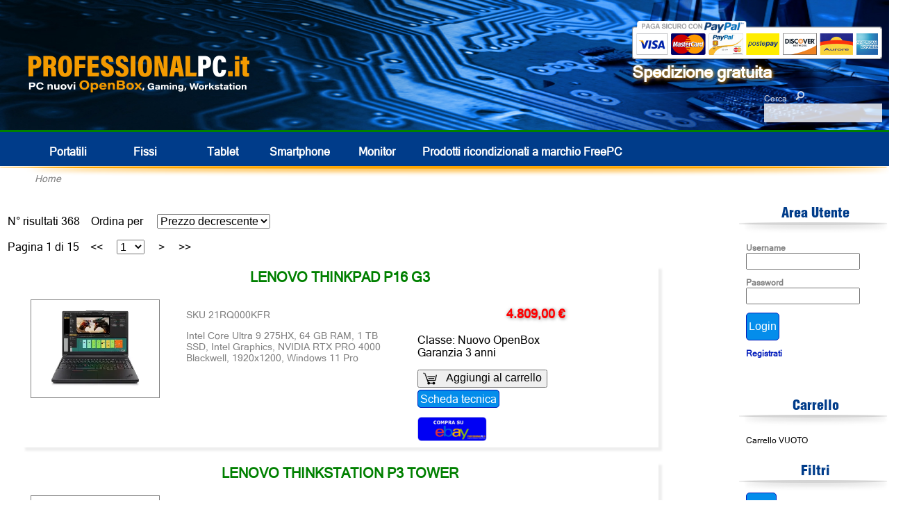

--- FILE ---
content_type: text/html; charset=UTF-8
request_url: https://www.professionalpc.it/?p=11&codice=203
body_size: 8040
content:
<!doctype html>
<html lang='IT'>
	<head>
		<meta http-equiv="Content-Type" content="text/html; charset=ISO-8859-1">
		<title>ProfessionalPC - Home</title>
		<script src="https://code.jquery.com/jquery-3.6.0.min.js"></script>
		<script src="./js/tablesorter.js"></script>
		<script src="./js/tooltip.js"></script>
		<!-- <script src="./js/link.js"></script> -->
		<script>
			function nascondi(nome) {
				pass = document.getElementById(nome);
				if (pass.style.display == 'none') {
					pass.style.display = '';
				} else {
					pass.style.display = 'none';
				}
			}
		</script>
		<script src='./js/sha256.js'></script>
		<script>
			function formhash(form, pre, password, post) {
				var p = document.createElement('input');
				form.appendChild(p);
				p.name = 'p';
				p.type = 'hidden';
				p.value = hex_sha256(pre.value + hex_sha256(password.value.trim()) + post.value);
				password.value = '';
				form.submit();
			}
		</script>
		<script>
			var flag_graf;
			
			function imposta() {
				$('div#loading').hide();
				$('div#body').show();
				
				flag_graf = (window.innerWidth < 1000);
				
				if (flag_graf) {
					$('body').css('font-size', '30px');
					$('input').css('font-size', '30px');
					$('select').css('font-size', '30px');
					$('button').css('font-size', '30px');

					$('div#header span#hide_cell').hide();
					
					$('table.merce td.caratteristiche3').show();
					$('table.merce td.caratteristiche2').show();
					$('table.merce td.caratteristiche').hide();
					$('table.merce form.carrello').hide();

					$('div#div_filtro label').css('line-height', '2em');
					
					$('div#img_paypal').hide();
					$('div.header_menu_laterale').css('height', '60px');

					$('div.titolo').css('height', 'auto');
					$('div.titolo_offerte').css('height', 'auto');
					$('div.titolo').css('background', 'none');
					$('div.titolo_offerte').css('background', 'none');
					$('div#specifiche_prodotto td.spec1 p.descrizione').hide();
					$('div#specifiche_prodotto td.spec1 form.carrello').hide();
					$('div#specifiche_prodotto td.descrizione2').show();
					$('div#specifiche_prodotto tr.spec2').hide();
				} else {
					$('body').css('font-size', '16px');
					$('input').css('font-size', '16px');
					$('select').css('font-size', '16px');
					$('button').css('font-size', '16px');

					$('div#header span#hide_cell').show();
					
					$('table.merce td.caratteristiche3').hide();
					$('table.merce td.caratteristiche2').hide();
					$('table.merce td.caratteristiche').show();
					$('table.merce form.carrello').show();

					$('div#div_filtro label').css('line-height', 'normal');
					
					$('div#img_paypal').show();
					$('div.header_menu_laterale').css('height', '36px');

					$('div.titolo').css('height', '40px');
					$('div.titolo_offerte').css('height', '40px');
					$('div#specifiche_prodotto td.spec1 p.descrizione').show();
					$('div#specifiche_prodotto td.spec1 form.carrello').show();
					$('div#specifiche_prodotto td.descrizione2').hide();
					$('div#specifiche_prodotto tr.spec2').show();
				}
			}

			window.onload = function() {
				imposta();
			}
			window.addEventListener('orientationchange', function() {imposta();}, false);
			window.addEventListener('resize', function() {imposta();}, false);
		</script>
		<script src="https://apis.google.com/js/platform.js?onload=renderOptIn" async defer></script>
		<script async>
				$.get('https://www.professionalpc.it?viscode=qL2Guwm1bI3YNOJGG0I4S6ttLJUIuR');
		</script>
		<meta name="description" content="Sito e-commerce italiano leader nella vendita di computer come nuovi, open box e ricondizionati classe A. Grazia da 12 a 36 mesi." />
		<meta name="keywords" content="apple, lenovo, dell, notebook ricondizionato, fujitsu, usato, desktop, computer, garanzia, open box" />
		<meta name="author" content="olmis" />
		<meta http-equiv="Content-Language" CONTENT="it-IT">
		<meta name="Language" content="IT"> 
		<link rel="stylesheet" href="./css/defaultstyles1.css?ver=20260117" media="print, projection, screen" />
		<link rel="stylesheet" href="./css/stampa.css?ver=20260117" media="print" />
		<link rel="shortcut icon" href="./css/img/favicon.ico" />
		<meta name="google-site-verification" content="D48-FnVm8Ov0faz-J5t7NUJWBaUBeBZEuTyYuUXuj_o" />
		<meta name='viewport' content='initial-scale=0.4'>
	</head>
	<body>
		<div id="fb-root"></div>
		<script>(function(d, s, id) {
		  var js, fjs = d.getElementsByTagName(s)[0];
		  if (d.getElementById(id)) return;
		  js = d.createElement(s); js.id = id;
		  js.src = "//connect.facebook.net/it_IT/sdk.js#xfbml=1&version=v2.0";
		  fjs.parentNode.insertBefore(js, fjs);
		}(document, 'script', 'facebook-jssdk'));</script>
		<script async src="//pagead2.googlesyndication.com/pagead/js/adsbygoogle.js"></script>
		<!-- Google tag (gtag.js) -->
		<script async src="https://www.googletagmanager.com/gtag/js?id=G-XK0NYBDNKC"></script>
		<script>
		  window.dataLayer = window.dataLayer || [];
		  function gtag(){dataLayer.push(arguments);}
		  gtag('js', new Date());
		
		  gtag('config', 'G-XK0NYBDNKC');
		</script>
		<div id='loading' style='display:none'>
			<script>$('div#loading').show();</script>
			<img src='./css/img/loading.gif' alt='' style='width:100px'>
			<br>Pagina in caricamento ...
		</div>
		<div id='body'>
			<script>$('div#body').hide();</script>
			<div id='header'>
				<a title='Home' href='index.php'><img id='logo' src='./css/img/logo.png' alt='PROFESSIONALPC.it'></a>
				<table id='menu_prodotti'>
					<tr>
						<td class='alto_menu_prodotti' colspan='11'></td>
					</tr>
					<tr>
						<td class='sinistra_menu_prodotti'></td>
						<td class='pulsante_menu_prodotti'><a title='Portatili' href='?p=2&filtro=1' onMouseOver="this.style.color='grey';" onMouseOut="this.style.color='white';">Portatili</a></td>
						<td class='pulsante_menu_prodotti'><a title='Fissi' href='?p=2&filtro=2' onMouseOver="this.style.color='grey';" onMouseOut="this.style.color='white';">Fissi</a></td>
						<!-- <td class='pulsante_menu_prodotti'><a title='Apple' href='./ecommerce/catalogo_3' onMouseOver="this.style.color='grey';" onMouseOut="this.style.color='white';">Apple</a></td> -->
						<td class='pulsante_menu_prodotti'><a title='Tablet' href='?p=2&filtro=4' onMouseOver="this.style.color='grey';" onMouseOut="this.style.color='white';">Tablet</a></td>
						<td class='pulsante_menu_prodotti'><a title='Smartphone' href='?p=2&filtro=8' onMouseOver="this.style.color='grey';" onMouseOut="this.style.color='white';">Smartphone</a></td>
						<!-- <td class='pulsante_menu_prodotti'><a title='Fotografia' href='./ecommerce/catalogo_5' onMouseOver="this.style.color='grey';" onMouseOut="this.style.color='white';">Fotografia</a></td> -->
						<td class='pulsante_menu_prodotti'><a title='Monitor' href='?p=2&filtro=6' onMouseOver="this.style.color='grey';" onMouseOut="this.style.color='white';">Monitor</a></td>
						<!-- <td class='pulsante_menu_prodotti'><a title='Accessori' href='./ecommerce/catalogo_7' onMouseOver="this.style.color='grey';" onMouseOut="this.style.color='white';">Accessori</a></td> -->
						<td class='pulsante_menu_prodotti' style='width: auto;text-align: left;'><a title='Computer professionali FreePC' href='https://www.freepcitalia.com' onMouseOver="this.style.color='grey';" onMouseOut="this.style.color='white';" target='_blank'>Prodotti ricondizionati<span id='hide_cell'> a marchio FreePC</span></a></td>
						<td class='destra_menu_prodotti'></td>
					</tr>
					<tr>
						<td class='basso_menu_prodotti' colspan='11'></td>
					</tr>
					<tr>
						<td class='indirizzo' colspan='11'><a href='index.php'>Home</a></td>
					</tr>
				</table>
			</div>
			<div id='cerca'>
				<form action='index.php' method='post'>
					Cerca&emsp;<input type='image' src='./css/img/lente.png' alt='Cerca'><br><input name='cerca' id='cerca'>
				</form>
			</div>
			<div id='img_paypal'>
				<img alt='' src='./css/img/paga_sicuro_paypal.png'>
				<br>Spedizione gratuita
			</div>
			<div id='link'>
			</div>
			<div id='center'>
				<form method="post" name="data_form" action="index.php">
					<input type="hidden" name="p" value="11" />
					<input type="hidden" name="codice" value="203" />
					<input type="hidden" name="filtro" value="" />
					<input type="hidden" name="testo" value="" />
				</form>
				<p id='errore'><noscript>ATTENZIONE, il sito richiede l'uso del Javascript per una corretta visualizzazione!<br></noscript>				<table id='center'>
					<tr>
						<td valign='top'><div id='pagina'>
											<form action='index.php' method='post' class='carrello'>
					<input type='hidden' name='codice' value='203'>
					<input type='hidden' name='p' value='2'>
				<p>N&deg; risultati 368&emsp;Ordina per 
					&emsp;<select name='ordine' onchange='javascript:form.submit();'>
						<option value='0'>Prezzo crescente</option>
						<option value='1' selected>Prezzo decrescente</option>
						<option value='2'>Nome</option>
					</select></p>
				<p>Pagina 1 di 15&emsp;<a tile='Prima pagina' href='?p=2&filtro=&pagina=1' onclick="$('select#select_pagina').val( 1 );$('form.carrello').submit();return false;"><<</a>
					&emsp;<select name='pagina' id='select_pagina' onchange='form.submit();'>
						<option value='1' selected>1</option>
						<option value='2'>2</option>
						<option value='3'>3</option>
						<option value='4'>4</option>
						<option value='5'>5</option>
						<option value='6'>6</option>
						<option value='7'>7</option>
						<option value='8'>8</option>
						<option value='9'>9</option>
						<option value='10'>10</option>
						<option value='11'>11</option>
						<option value='12'>12</option>
						<option value='13'>13</option>
						<option value='14'>14</option>
						<option value='15'>15</option>
					</select>
				&emsp;<a title='Pagina avanti' href='?p=2&filtro=&pagina=2' onclick="$('select#select_pagina').val(2);$('form.carrello').submit();return false;">></a>
				&emsp;<a title='Ultima pagina' href='?p=2&filtro=&pagina=15' onclick="$('select#select_pagina').val(15);$('form.carrello').submit();return false;">>></a></p>
				</form>
<div class='merce'>
	<table class='merce'>
		<tr>
			<td colspan='3' class='nome'>LENOVO THINKPAD P16 G3</td>
		</tr>
		<tr>
			<td class='img_catalogo' valign='top'><img src='https://www.professionalpc.it/img/thumbs/Img_76356_300.webp' class='pc_pagina' alt='immagine' onMouseOver='toolTipImg("https://www.professionalpc.it/img/thumbs/Img_76356_300.webp")' onMouseOut='toolTip()'></td>
			<td class='caratteristiche' valign='top'><p>SKU 21RQ000KFR</p>Intel Core Ultra 9 275HX, 64 GB  RAM, 1 TB SSD, Intel Graphics, NVIDIA RTX PRO 4000 Blackwell, 1920x1200, Windows 11 Pro</td>
			<td class='caratteristiche2' style='display:none'>&nbsp;</td>
			<td valign='top'>
					<p class='prezzo'>4.809,00 &euro;</p>
				<p>Classe: Nuovo OpenBox				<br>Garanzia 3 anni</p>
				<form action='index.php' method='post' class='carrello'>
					<input type='hidden' name='p' value='11'>
					<input type='hidden' name='codice' value='203'>
					<input type='hidden' name='ordina' value='21RQ000KFR'>
					<input type='hidden' name='tipo_articolo' value='8'>
					<button><img class='carrello' src='./css/img/carrello.png' alt=''>&nbsp;Aggiungi al carrello</button>
				</form>
				<a title='Scheda tecnica' href='index.php?p=12&codice=21RQ000KFR' class='tasto'><nobr>Scheda tecnica</nobr></a>
				<br><a href='https://www.ebay.it/itm/267514073875' target='_blank' title='Compra su eBay'><img src='./css/img/tasto-ebay.png' alt='Compre su eBay' class='buy_ebay'></a>
			</td>
		</tr>
		<tr>
			<td class='caratteristiche3' style='display:none' colspan='3'><p>SKU 21RQ000KFR</p>Intel Core Ultra 9 275HX, 64 GB  RAM, 1 TB SSD, Intel Graphics, NVIDIA RTX PRO 4000 Blackwell, 1920x1200, Windows 11 Pro</td>
		</tr>
	</table>
</div>
<div class='merce'>
	<table class='merce'>
		<tr>
			<td colspan='3' class='nome'>LENOVO THINKSTATION P3 TOWER</td>
		</tr>
		<tr>
			<td class='img_catalogo' valign='top'><img src='https://www.professionalpc.it/img/thumbs/Img_76397_300.webp' class='pc_pagina' alt='immagine' onMouseOver='toolTipImg("https://www.professionalpc.it/img/thumbs/Img_76397_300.webp")' onMouseOut='toolTip()'></td>
			<td class='caratteristiche' valign='top'><p>SKU 30HT005NFR</p>Intel Core Ultra 9 285K, 64 GB  RAM, 1 TB SSD, Intel Graphics, NVIDIA RTX 4000 Ada, Windows 11 Pro</td>
			<td class='caratteristiche2' style='display:none'>&nbsp;</td>
			<td valign='top'>
					<p class='prezzo'>3.729,00 &euro;</p>
				<p>Classe: Nuovo OpenBox				<br>Garanzia 3 anni</p>
				<form action='index.php' method='post' class='carrello'>
					<input type='hidden' name='p' value='11'>
					<input type='hidden' name='codice' value='203'>
					<input type='hidden' name='ordina' value='30HT005NFR'>
					<input type='hidden' name='tipo_articolo' value='8'>
					<button><img class='carrello' src='./css/img/carrello.png' alt=''>&nbsp;Aggiungi al carrello</button>
				</form>
				<a title='Scheda tecnica' href='index.php?p=12&codice=30HT005NFR' class='tasto'><nobr>Scheda tecnica</nobr></a>
			</td>
		</tr>
		<tr>
			<td class='caratteristiche3' style='display:none' colspan='3'><p>SKU 30HT005NFR</p>Intel Core Ultra 9 285K, 64 GB  RAM, 1 TB SSD, Intel Graphics, NVIDIA RTX 4000 Ada, Windows 11 Pro</td>
		</tr>
	</table>
</div>
<div class='merce'>
	<table class='merce'>
		<tr>
			<td colspan='3' class='nome'>LENOVO THINKPAD P16 G3</td>
		</tr>
		<tr>
			<td class='img_catalogo' valign='top'><img src='https://www.professionalpc.it/img/thumbs/Img_76364_300.webp' class='pc_pagina' alt='immagine' onMouseOver='toolTipImg("https://www.professionalpc.it/img/thumbs/Img_76364_300.webp")' onMouseOut='toolTip()'></td>
			<td class='caratteristiche' valign='top'><p>SKU 21RQ000CFR</p>Intel Core Ultra 7 265HX, 64 GB  RAM, 1 TB SSD, Intel Graphics, NVIDIA RTX PRO 3000 Blackwell 12GB, 1920x1200, Windows 11 Pro</td>
			<td class='caratteristiche2' style='display:none'>&nbsp;</td>
			<td valign='top'>
					<p class='prezzo'>3.589,00 &euro;</p>
				<p>Classe: Nuovo OpenBox				<br>Garanzia 3 anni</p>
				<form action='index.php' method='post' class='carrello'>
					<input type='hidden' name='p' value='11'>
					<input type='hidden' name='codice' value='203'>
					<input type='hidden' name='ordina' value='21RQ000CFR'>
					<input type='hidden' name='tipo_articolo' value='8'>
					<button><img class='carrello' src='./css/img/carrello.png' alt=''>&nbsp;Aggiungi al carrello</button>
				</form>
				<a title='Scheda tecnica' href='index.php?p=12&codice=21RQ000CFR' class='tasto'><nobr>Scheda tecnica</nobr></a>
				<br><a href='https://www.ebay.it/itm/267514073862' target='_blank' title='Compra su eBay'><img src='./css/img/tasto-ebay.png' alt='Compre su eBay' class='buy_ebay'></a>
			</td>
		</tr>
		<tr>
			<td class='caratteristiche3' style='display:none' colspan='3'><p>SKU 21RQ000CFR</p>Intel Core Ultra 7 265HX, 64 GB  RAM, 1 TB SSD, Intel Graphics, NVIDIA RTX PRO 3000 Blackwell 12GB, 1920x1200, Windows 11 Pro</td>
		</tr>
	</table>
</div>
<div class='merce'>
	<table class='merce'>
		<tr>
			<td colspan='3' class='nome'>LENOVO THINKPAD P16 G2</td>
		</tr>
		<tr>
			<td class='img_catalogo' valign='top'><img src='https://www.professionalpc.it/img/thumbs/Img_41901_300.webp' class='pc_pagina' alt='immagine' onMouseOver='toolTipImg("https://www.professionalpc.it/img/thumbs/Img_41901_300.webp")' onMouseOut='toolTip()'></td>
			<td class='caratteristiche' valign='top'><p>SKU 21FA000TFR</p>Intel Core i7 13850HX, 32 GB  RAM, 1 TB SSD, Intel UHD Graphics, NVIDIA RTX 3500 Ada 12GB, 2560x1600, Windows 11 Pro</td>
			<td class='caratteristiche2' style='display:none'>&nbsp;</td>
			<td valign='top'>
					<p class='prezzo'>2.889,00 &euro;</p>
				<p>Classe: Nuovo OpenBox				<br>Garanzia 3 anni</p>
				<form action='index.php' method='post' class='carrello'>
					<input type='hidden' name='p' value='11'>
					<input type='hidden' name='codice' value='203'>
					<input type='hidden' name='ordina' value='21FA000TFR'>
					<input type='hidden' name='tipo_articolo' value='8'>
					<button><img class='carrello' src='./css/img/carrello.png' alt=''>&nbsp;Aggiungi al carrello</button>
				</form>
				<a title='Scheda tecnica' href='index.php?p=12&codice=21FA000TFR' class='tasto'><nobr>Scheda tecnica</nobr></a>
				<br><a href='https://www.ebay.it/itm/267221008783' target='_blank' title='Compra su eBay'><img src='./css/img/tasto-ebay.png' alt='Compre su eBay' class='buy_ebay'></a>
			</td>
		</tr>
		<tr>
			<td class='caratteristiche3' style='display:none' colspan='3'><p>SKU 21FA000TFR</p>Intel Core i7 13850HX, 32 GB  RAM, 1 TB SSD, Intel UHD Graphics, NVIDIA RTX 3500 Ada 12GB, 2560x1600, Windows 11 Pro</td>
		</tr>
	</table>
</div>
<div class='merce'>
	<table class='merce'>
		<tr>
			<td colspan='3' class='nome'>LENOVO THINKPAD P16 G3</td>
		</tr>
		<tr>
			<td class='img_catalogo' valign='top'><img src='https://www.professionalpc.it/img/thumbs/Img_76356_300.webp' class='pc_pagina' alt='immagine' onMouseOver='toolTipImg("https://www.professionalpc.it/img/thumbs/Img_76356_300.webp")' onMouseOut='toolTip()'></td>
			<td class='caratteristiche' valign='top'><p>SKU 21RQ0005FR</p>Intel Core Ultra 7 255HX, 32 GB  RAM, 1 TB SSD, Intel Graphics, NVIDIA RTX PRO 2000 Blackwell 8GB, 1920x1200, Windows 11 Pro</td>
			<td class='caratteristiche2' style='display:none'>&nbsp;</td>
			<td valign='top'>
					<p class='prezzo'>2.639,00 &euro;</p>
				<p>Classe: Nuovo OpenBox				<br>Garanzia 3 anni</p>
				<form action='index.php' method='post' class='carrello'>
					<input type='hidden' name='p' value='11'>
					<input type='hidden' name='codice' value='203'>
					<input type='hidden' name='ordina' value='21RQ0005FR'>
					<input type='hidden' name='tipo_articolo' value='8'>
					<button><img class='carrello' src='./css/img/carrello.png' alt=''>&nbsp;Aggiungi al carrello</button>
				</form>
				<a title='Scheda tecnica' href='index.php?p=12&codice=21RQ0005FR' class='tasto'><nobr>Scheda tecnica</nobr></a>
				<br><a href='https://www.ebay.it/itm/267514073814' target='_blank' title='Compra su eBay'><img src='./css/img/tasto-ebay.png' alt='Compre su eBay' class='buy_ebay'></a>
			</td>
		</tr>
		<tr>
			<td class='caratteristiche3' style='display:none' colspan='3'><p>SKU 21RQ0005FR</p>Intel Core Ultra 7 255HX, 32 GB  RAM, 1 TB SSD, Intel Graphics, NVIDIA RTX PRO 2000 Blackwell 8GB, 1920x1200, Windows 11 Pro</td>
		</tr>
	</table>
</div>
<div class='merce'>
	<table class='merce'>
		<tr>
			<td colspan='3' class='nome'>LENOVO THINKPAD P16 G3</td>
		</tr>
		<tr>
			<td class='img_catalogo' valign='top'><img src='https://www.professionalpc.it/img/thumbs/Img_76356_300.webp' class='pc_pagina' alt='immagine' onMouseOver='toolTipImg("https://www.professionalpc.it/img/thumbs/Img_76356_300.webp")' onMouseOut='toolTip()'></td>
			<td class='caratteristiche' valign='top'><p>SKU 21RQ0008FR</p>Intel Core Ultra 7 265HX, 32 GB  RAM, 1 TB SSD, Intel Graphics, NVIDIA RTX PRO 2000 Blackwell 8GB, 1920x1200, Windows 11 Pro</td>
			<td class='caratteristiche2' style='display:none'>&nbsp;</td>
			<td valign='top'>
					<p class='prezzo'>2.639,00 &euro;</p>
				<p>Classe: Nuovo OpenBox				<br>Garanzia 3 anni</p>
				<form action='index.php' method='post' class='carrello'>
					<input type='hidden' name='p' value='11'>
					<input type='hidden' name='codice' value='203'>
					<input type='hidden' name='ordina' value='21RQ0008FR'>
					<input type='hidden' name='tipo_articolo' value='8'>
					<button><img class='carrello' src='./css/img/carrello.png' alt=''>&nbsp;Aggiungi al carrello</button>
				</form>
				<a title='Scheda tecnica' href='index.php?p=12&codice=21RQ0008FR' class='tasto'><nobr>Scheda tecnica</nobr></a>
				<br><a href='https://www.ebay.it/itm/267514073839' target='_blank' title='Compra su eBay'><img src='./css/img/tasto-ebay.png' alt='Compre su eBay' class='buy_ebay'></a>
			</td>
		</tr>
		<tr>
			<td class='caratteristiche3' style='display:none' colspan='3'><p>SKU 21RQ0008FR</p>Intel Core Ultra 7 265HX, 32 GB  RAM, 1 TB SSD, Intel Graphics, NVIDIA RTX PRO 2000 Blackwell 8GB, 1920x1200, Windows 11 Pro</td>
		</tr>
	</table>
</div>
<div class='merce'>
	<table class='merce'>
		<tr>
			<td colspan='3' class='nome'>LENOVO THINKPAD P16V G3</td>
		</tr>
		<tr>
			<td class='img_catalogo' valign='top'><img src='https://www.professionalpc.it/img/thumbs/Img_76379_300.webp' class='pc_pagina' alt='immagine' onMouseOver='toolTipImg("https://www.professionalpc.it/img/thumbs/Img_76379_300.webp")' onMouseOut='toolTip()'></td>
			<td class='caratteristiche' valign='top'><p>SKU 21RS000BFR</p>Intel Core Ultra 7 255H, 32 GB  RAM, 1 TB SSD, Intel Arc 140T, NVIDIA RTX PRO 2000 Blackwell 8GB, 1920x1200, Windows 11 Pro</td>
			<td class='caratteristiche2' style='display:none'>&nbsp;</td>
			<td valign='top'>
					<p class='prezzo'>2.499,00 &euro;</p>
				<p>Classe: Nuovo OpenBox				<br>Garanzia 3 anni</p>
				<form action='index.php' method='post' class='carrello'>
					<input type='hidden' name='p' value='11'>
					<input type='hidden' name='codice' value='203'>
					<input type='hidden' name='ordina' value='21RS000BFR'>
					<input type='hidden' name='tipo_articolo' value='8'>
					<button><img class='carrello' src='./css/img/carrello.png' alt=''>&nbsp;Aggiungi al carrello</button>
				</form>
				<a title='Scheda tecnica' href='index.php?p=12&codice=21RS000BFR' class='tasto'><nobr>Scheda tecnica</nobr></a>
				<br><a href='https://www.ebay.it/itm/267514073889' target='_blank' title='Compra su eBay'><img src='./css/img/tasto-ebay.png' alt='Compre su eBay' class='buy_ebay'></a>
			</td>
		</tr>
		<tr>
			<td class='caratteristiche3' style='display:none' colspan='3'><p>SKU 21RS000BFR</p>Intel Core Ultra 7 255H, 32 GB  RAM, 1 TB SSD, Intel Arc 140T, NVIDIA RTX PRO 2000 Blackwell 8GB, 1920x1200, Windows 11 Pro</td>
		</tr>
	</table>
</div>
<div class='merce'>
	<table class='merce'>
		<tr>
			<td colspan='3' class='nome'>LENOVO THINKPAD P14S G6</td>
		</tr>
		<tr>
			<td class='img_catalogo' valign='top'><img src='https://www.professionalpc.it/img/thumbs/Img_76960_300.webp' class='pc_pagina' alt='immagine' onMouseOver='toolTipImg("https://www.professionalpc.it/img/thumbs/Img_76960_300.webp")' onMouseOut='toolTip()'></td>
			<td class='caratteristiche' valign='top'><p>SKU 21QT000JFR</p>Intel Core Ultra 7 265H, 64 GB  RAM, 1 TB SSD, Intel Arc 140T, NVIDIA RTX PRO 1000 Blackwell 8GB, 2560x1600, Windows 11 Pro</td>
			<td class='caratteristiche2' style='display:none'>&nbsp;</td>
			<td valign='top'>
					<p class='prezzo'>2.389,00 &euro;</p>
				<p>Classe: Nuovo OpenBox				<br>Garanzia 3 anni</p>
				<form action='index.php' method='post' class='carrello'>
					<input type='hidden' name='p' value='11'>
					<input type='hidden' name='codice' value='203'>
					<input type='hidden' name='ordina' value='21QT000JFR'>
					<input type='hidden' name='tipo_articolo' value='8'>
					<button><img class='carrello' src='./css/img/carrello.png' alt=''>&nbsp;Aggiungi al carrello</button>
				</form>
				<a title='Scheda tecnica' href='index.php?p=12&codice=21QT000JFR' class='tasto'><nobr>Scheda tecnica</nobr></a>
				<br><a href='https://www.ebay.it/itm/267513237716' target='_blank' title='Compra su eBay'><img src='./css/img/tasto-ebay.png' alt='Compre su eBay' class='buy_ebay'></a>
			</td>
		</tr>
		<tr>
			<td class='caratteristiche3' style='display:none' colspan='3'><p>SKU 21QT000JFR</p>Intel Core Ultra 7 265H, 64 GB  RAM, 1 TB SSD, Intel Arc 140T, NVIDIA RTX PRO 1000 Blackwell 8GB, 2560x1600, Windows 11 Pro</td>
		</tr>
	</table>
</div>
<div class='merce'>
	<table class='merce'>
		<tr>
			<td colspan='3' class='nome'>LENOVO THINKPAD X1 CARBON G13</td>
		</tr>
		<tr>
			<td class='img_catalogo' valign='top'><img src='https://www.professionalpc.it/img/thumbs/Img_75393_300.webp' class='pc_pagina' alt='immagine' onMouseOver='toolTipImg("https://www.professionalpc.it/img/thumbs/Img_75393_300.webp")' onMouseOut='toolTip()'></td>
			<td class='caratteristiche' valign='top'><p>SKU 21NS004LFR</p>Intel Core Ultra 7 258V, 32 GB  RAM, 512 GB SSD, Intel Arc Graphics 140V, 2880x1800, Windows 11 Pro</td>
			<td class='caratteristiche2' style='display:none'>&nbsp;</td>
			<td valign='top'>
					<p class='prezzo'>2.339,00 &euro;</p>
				<p>Classe: Nuovo OpenBox				<br>Garanzia 3 anni</p>
				<form action='index.php' method='post' class='carrello'>
					<input type='hidden' name='p' value='11'>
					<input type='hidden' name='codice' value='203'>
					<input type='hidden' name='ordina' value='21NS004LFR'>
					<input type='hidden' name='tipo_articolo' value='8'>
					<button><img class='carrello' src='./css/img/carrello.png' alt=''>&nbsp;Aggiungi al carrello</button>
				</form>
				<a title='Scheda tecnica' href='index.php?p=12&codice=21NS004LFR' class='tasto'><nobr>Scheda tecnica</nobr></a>
				<br><a href='https://www.ebay.it/itm/267547868248' target='_blank' title='Compra su eBay'><img src='./css/img/tasto-ebay.png' alt='Compre su eBay' class='buy_ebay'></a>
			</td>
		</tr>
		<tr>
			<td class='caratteristiche3' style='display:none' colspan='3'><p>SKU 21NS004LFR</p>Intel Core Ultra 7 258V, 32 GB  RAM, 512 GB SSD, Intel Arc Graphics 140V, 2880x1800, Windows 11 Pro</td>
		</tr>
	</table>
</div>
<div class='merce'>
	<table class='merce'>
		<tr>
			<td colspan='3' class='nome'>HP ZBOOK POWER G11</td>
		</tr>
		<tr>
			<td class='img_catalogo' valign='top'><img src='https://www.professionalpc.it/img/thumbs/Img_73850_300.webp' class='pc_pagina' alt='immagine' onMouseOver='toolTipImg("https://www.professionalpc.it/img/thumbs/Img_73850_300.webp")' onMouseOut='toolTip()'></td>
			<td class='caratteristiche' valign='top'><p>SKU 98P24ETR#UUZ</p>Intel Core Ultra 7 165H, 32 GB  RAM, 1 TB SSD, Intel Arc Graphics, NVIDIA RTX 1000 Ada 6GB, 1920x1200, Windows 11 Pro</td>
			<td class='caratteristiche2' style='display:none'>&nbsp;</td>
			<td valign='top'>
					<p class='prezzo'>2.129,00 &euro;</p>
				<p>Classe: Nuovo OpenBox				<br>Garanzia 1 anno</p>
				<form action='index.php' method='post' class='carrello'>
					<input type='hidden' name='p' value='11'>
					<input type='hidden' name='codice' value='203'>
					<input type='hidden' name='ordina' value='98P24ETR#UUZ'>
					<input type='hidden' name='tipo_articolo' value='8'>
					<button><img class='carrello' src='./css/img/carrello.png' alt=''>&nbsp;Aggiungi al carrello</button>
				</form>
				<a title='Scheda tecnica' href='index.php?p=12&codice=98P24ETR%23UUZ' class='tasto'><nobr>Scheda tecnica</nobr></a>
				<br><a href='https://www.ebay.it/itm/267540590259' target='_blank' title='Compra su eBay'><img src='./css/img/tasto-ebay.png' alt='Compre su eBay' class='buy_ebay'></a>
			</td>
		</tr>
		<tr>
			<td class='caratteristiche3' style='display:none' colspan='3'><p>SKU 98P24ETR#UUZ</p>Intel Core Ultra 7 165H, 32 GB  RAM, 1 TB SSD, Intel Arc Graphics, NVIDIA RTX 1000 Ada 6GB, 1920x1200, Windows 11 Pro</td>
		</tr>
	</table>
</div>
<div class='merce'>
	<table class='merce'>
		<tr>
			<td colspan='3' class='nome'>LENOVO THINKPAD P14S G6</td>
		</tr>
		<tr>
			<td class='img_catalogo' valign='top'><img src='https://www.professionalpc.it/img/thumbs/Img_76950_300.webp' class='pc_pagina' alt='immagine' onMouseOver='toolTipImg("https://www.professionalpc.it/img/thumbs/Img_76950_300.webp")' onMouseOut='toolTip()'></td>
			<td class='caratteristiche' valign='top'><p>SKU 21QT0004FR</p>Intel Core Ultra 9 285H, 64 GB  RAM, 1 TB SSD, Intel Arc Graphics 140T, 3072x1920, Windows 11 Pro</td>
			<td class='caratteristiche2' style='display:none'>&nbsp;</td>
			<td valign='top'>
					<p class='prezzo'>2.119,00 &euro;</p>
				<p>Classe: Nuovo OpenBox				<br>Garanzia 3 anni</p>
				<form action='index.php' method='post' class='carrello'>
					<input type='hidden' name='p' value='11'>
					<input type='hidden' name='codice' value='203'>
					<input type='hidden' name='ordina' value='21QT0004FR'>
					<input type='hidden' name='tipo_articolo' value='8'>
					<button><img class='carrello' src='./css/img/carrello.png' alt=''>&nbsp;Aggiungi al carrello</button>
				</form>
				<a title='Scheda tecnica' href='index.php?p=12&codice=21QT0004FR' class='tasto'><nobr>Scheda tecnica</nobr></a>
				<br><a href='https://www.ebay.it/itm/267454640267' target='_blank' title='Compra su eBay'><img src='./css/img/tasto-ebay.png' alt='Compre su eBay' class='buy_ebay'></a>
			</td>
		</tr>
		<tr>
			<td class='caratteristiche3' style='display:none' colspan='3'><p>SKU 21QT0004FR</p>Intel Core Ultra 9 285H, 64 GB  RAM, 1 TB SSD, Intel Arc Graphics 140T, 3072x1920, Windows 11 Pro</td>
		</tr>
	</table>
</div>
<div class='merce'>
	<table class='merce'>
		<tr>
			<td colspan='3' class='nome'>LENOVO THINKSTATION P2 TOWER G2</td>
		</tr>
		<tr>
			<td class='img_catalogo' valign='top'><img src='https://www.professionalpc.it/img/thumbs/Img_76416_300.webp' class='pc_pagina' alt='immagine' onMouseOver='toolTipImg("https://www.professionalpc.it/img/thumbs/Img_76416_300.webp")' onMouseOut='toolTip()'></td>
			<td class='caratteristiche' valign='top'><p>SKU 30JQ001HFR</p>Intel Core Ultra 7 265, 32 GB  RAM, 1 TB SSD, Intel Graphics, NVIDIA GeForce RTX 4060, Windows 11 Pro</td>
			<td class='caratteristiche2' style='display:none'>&nbsp;</td>
			<td valign='top'>
					<p class='prezzo'>1.969,00 &euro;</p>
				<p>Classe: Nuovo OpenBox				<br>Garanzia 3 anni</p>
				<form action='index.php' method='post' class='carrello'>
					<input type='hidden' name='p' value='11'>
					<input type='hidden' name='codice' value='203'>
					<input type='hidden' name='ordina' value='30JQ001HFR'>
					<input type='hidden' name='tipo_articolo' value='8'>
					<button><img class='carrello' src='./css/img/carrello.png' alt=''>&nbsp;Aggiungi al carrello</button>
				</form>
				<a title='Scheda tecnica' href='index.php?p=12&codice=30JQ001HFR' class='tasto'><nobr>Scheda tecnica</nobr></a>
				<br><a href='https://www.ebay.it/itm/267514112378' target='_blank' title='Compra su eBay'><img src='./css/img/tasto-ebay.png' alt='Compre su eBay' class='buy_ebay'></a>
			</td>
		</tr>
		<tr>
			<td class='caratteristiche3' style='display:none' colspan='3'><p>SKU 30JQ001HFR</p>Intel Core Ultra 7 265, 32 GB  RAM, 1 TB SSD, Intel Graphics, NVIDIA GeForce RTX 4060, Windows 11 Pro</td>
		</tr>
	</table>
</div>
<div class='merce'>
	<table class='merce'>
		<tr>
			<td colspan='3' class='nome'>LENOVO THINKPAD P16 G2</td>
		</tr>
		<tr>
			<td class='img_catalogo' valign='top'><img src='https://www.professionalpc.it/img/thumbs/Img_75660_300.webp' class='pc_pagina' alt='immagine' onMouseOver='toolTipImg("https://www.professionalpc.it/img/thumbs/Img_75660_300.webp")' onMouseOut='toolTip()'></td>
			<td class='caratteristiche' valign='top'><p>SKU 21FA000EMH</p>Intel Core i7 13700HX, 16 GB  RAM, 512 GB SSD, Intel UHD Graphics, NVIDIA RTX A1000, 1920x1200, Windows 11 Pro</td>
			<td class='caratteristiche2' style='display:none'>&nbsp;</td>
			<td valign='top'>
					<p class='prezzo'>1.969,00 &euro;</p>
				<p>Classe: Nuovo OpenBox				<br>Garanzia 3 anni</p>
				<form action='index.php' method='post' class='carrello'>
					<input type='hidden' name='p' value='11'>
					<input type='hidden' name='codice' value='203'>
					<input type='hidden' name='ordina' value='21FA000EMH'>
					<input type='hidden' name='tipo_articolo' value='8'>
					<button><img class='carrello' src='./css/img/carrello.png' alt=''>&nbsp;Aggiungi al carrello</button>
				</form>
				<a title='Scheda tecnica' href='index.php?p=12&codice=21FA000EMH' class='tasto'><nobr>Scheda tecnica</nobr></a>
				<br><a href='https://www.ebay.it/itm/267502355753' target='_blank' title='Compra su eBay'><img src='./css/img/tasto-ebay.png' alt='Compre su eBay' class='buy_ebay'></a>
			</td>
		</tr>
		<tr>
			<td class='caratteristiche3' style='display:none' colspan='3'><p>SKU 21FA000EMH</p>Intel Core i7 13700HX, 16 GB  RAM, 512 GB SSD, Intel UHD Graphics, NVIDIA RTX A1000, 1920x1200, Windows 11 Pro</td>
		</tr>
	</table>
</div>
<div class='merce'>
	<table class='merce'>
		<tr>
			<td colspan='3' class='nome'>HP ZBOOK 8 G1I 16&#34; INTEL AI</td>
		</tr>
		<tr>
			<td class='img_catalogo' valign='top'><img src='https://www.professionalpc.it/img/thumbs/Img_75493_300.webp' class='pc_pagina' alt='immagine' onMouseOver='toolTipImg("https://www.professionalpc.it/img/thumbs/Img_75493_300.webp")' onMouseOut='toolTip()'></td>
			<td class='caratteristiche' valign='top'><p>SKU B72SWETR#ABZ</p>Intel Core Ultra 7 255H, 32 GB  RAM, 1 TB SSD, Intel Arc 140T, NVIDIA RTX 500 Ada 4GB, 1920x1200, Windows 11 Pro</td>
			<td class='caratteristiche2' style='display:none'>&nbsp;</td>
			<td valign='top'>
					<p class='prezzo'>1.879,00 &euro;</p>
				<p>Classe: Ricondizionato - classe A				<br>Garanzia 1 anno</p>
				<form action='index.php' method='post' class='carrello'>
					<input type='hidden' name='p' value='11'>
					<input type='hidden' name='codice' value='203'>
					<input type='hidden' name='ordina' value='B72SWETR#ABZ'>
					<input type='hidden' name='tipo_articolo' value='8'>
					<button><img class='carrello' src='./css/img/carrello.png' alt=''>&nbsp;Aggiungi al carrello</button>
				</form>
				<a title='Scheda tecnica' href='index.php?p=12&codice=B72SWETR%23ABZ' class='tasto'><nobr>Scheda tecnica</nobr></a>
			</td>
		</tr>
		<tr>
			<td class='caratteristiche3' style='display:none' colspan='3'><p>SKU B72SWETR#ABZ</p>Intel Core Ultra 7 255H, 32 GB  RAM, 1 TB SSD, Intel Arc 140T, NVIDIA RTX 500 Ada 4GB, 1920x1200, Windows 11 Pro</td>
		</tr>
	</table>
</div>
<div class='merce'>
	<table class='merce'>
		<tr>
			<td colspan='3' class='nome'>HP ZBOOK FIREFLY 14 G11</td>
		</tr>
		<tr>
			<td class='img_catalogo' valign='top'><img src='https://www.professionalpc.it/img/thumbs/Img_75379_300.webp' class='pc_pagina' alt='immagine' onMouseOver='toolTipImg("https://www.professionalpc.it/img/thumbs/Img_75379_300.webp")' onMouseOut='toolTip()'></td>
			<td class='caratteristiche' valign='top'><p>SKU 98P16ETR#UUZ</p>AMD Ryzen 9 8945HS, 32 GB  RAM, 1 TB SSD, AMD Radeon 780M, 1920x1200, Windows 11 Pro</td>
			<td class='caratteristiche2' style='display:none'>&nbsp;</td>
			<td valign='top'>
					<p class='prezzo'>1.829,00 &euro;</p>
				<p>Classe: Nuovo OpenBox				<br>Garanzia 1 anno</p>
				<form action='index.php' method='post' class='carrello'>
					<input type='hidden' name='p' value='11'>
					<input type='hidden' name='codice' value='203'>
					<input type='hidden' name='ordina' value='98P16ETR#UUZ'>
					<input type='hidden' name='tipo_articolo' value='8'>
					<button><img class='carrello' src='./css/img/carrello.png' alt=''>&nbsp;Aggiungi al carrello</button>
				</form>
				<a title='Scheda tecnica' href='index.php?p=12&codice=98P16ETR%23UUZ' class='tasto'><nobr>Scheda tecnica</nobr></a>
				<br><a href='https://www.ebay.it/itm/267509952880' target='_blank' title='Compra su eBay'><img src='./css/img/tasto-ebay.png' alt='Compre su eBay' class='buy_ebay'></a>
			</td>
		</tr>
		<tr>
			<td class='caratteristiche3' style='display:none' colspan='3'><p>SKU 98P16ETR#UUZ</p>AMD Ryzen 9 8945HS, 32 GB  RAM, 1 TB SSD, AMD Radeon 780M, 1920x1200, Windows 11 Pro</td>
		</tr>
	</table>
</div>
<div class='merce'>
	<table class='merce'>
		<tr>
			<td colspan='3' class='nome'>HP ZBOOK 8 G1I 14&#34; INTEL AI</td>
		</tr>
		<tr>
			<td class='img_catalogo' valign='top'><img src='https://www.professionalpc.it/img/thumbs/Img_77063_300.webp' class='pc_pagina' alt='immagine' onMouseOver='toolTipImg("https://www.professionalpc.it/img/thumbs/Img_77063_300.webp")' onMouseOut='toolTip()'></td>
			<td class='caratteristiche' valign='top'><p>SKU B72SZETR#UUW</p>Intel Core Ultra 7 255H, 32 GB  RAM, 1 TB SSD, Intel Arc Graphics 140T, NVIDIA RTX 500 Ada 4GB, 1920x1200, Windows 11 Pro</td>
			<td class='caratteristiche2' style='display:none'>&nbsp;</td>
			<td valign='top'>
					<p class='prezzo'>1.829,00 &euro;</p>
				<p>Classe: Ricondizionato - classe A				<br>Garanzia 1 anno</p>
				<form action='index.php' method='post' class='carrello'>
					<input type='hidden' name='p' value='11'>
					<input type='hidden' name='codice' value='203'>
					<input type='hidden' name='ordina' value='B72SZETR#UUW'>
					<input type='hidden' name='tipo_articolo' value='8'>
					<button><img class='carrello' src='./css/img/carrello.png' alt=''>&nbsp;Aggiungi al carrello</button>
				</form>
				<a title='Scheda tecnica' href='index.php?p=12&codice=B72SZETR%23UUW' class='tasto'><nobr>Scheda tecnica</nobr></a>
			</td>
		</tr>
		<tr>
			<td class='caratteristiche3' style='display:none' colspan='3'><p>SKU B72SZETR#UUW</p>Intel Core Ultra 7 255H, 32 GB  RAM, 1 TB SSD, Intel Arc Graphics 140T, NVIDIA RTX 500 Ada 4GB, 1920x1200, Windows 11 Pro</td>
		</tr>
	</table>
</div>
<div class='merce'>
	<table class='merce'>
		<tr>
			<td colspan='3' class='nome'>HP ZBOOK 8 G1I 16&#34; INTEL AI</td>
		</tr>
		<tr>
			<td class='img_catalogo' valign='top'><img src='https://www.professionalpc.it/img/thumbs/Img_75493_300.webp' class='pc_pagina' alt='immagine' onMouseOver='toolTipImg("https://www.professionalpc.it/img/thumbs/Img_75493_300.webp")' onMouseOut='toolTip()'></td>
			<td class='caratteristiche' valign='top'><p>SKU B72V1ETR#ABZ</p>Intel Core Ultra 7 255H, 32 GB  RAM, 1 TB SSD, Intel Arc 140T, NVIDIA RTX 500 Ada 4GB, 1920x1200, Windows 11 Pro</td>
			<td class='caratteristiche2' style='display:none'>&nbsp;</td>
			<td valign='top'>
					<p class='prezzo'>1.829,00 &euro;</p>
				<p>Classe: Ricondizionato - classe A				<br>Garanzia 1 anno</p>
				<form action='index.php' method='post' class='carrello'>
					<input type='hidden' name='p' value='11'>
					<input type='hidden' name='codice' value='203'>
					<input type='hidden' name='ordina' value='B72V1ETR#ABZ'>
					<input type='hidden' name='tipo_articolo' value='8'>
					<button><img class='carrello' src='./css/img/carrello.png' alt=''>&nbsp;Aggiungi al carrello</button>
				</form>
				<a title='Scheda tecnica' href='index.php?p=12&codice=B72V1ETR%23ABZ' class='tasto'><nobr>Scheda tecnica</nobr></a>
			</td>
		</tr>
		<tr>
			<td class='caratteristiche3' style='display:none' colspan='3'><p>SKU B72V1ETR#ABZ</p>Intel Core Ultra 7 255H, 32 GB  RAM, 1 TB SSD, Intel Arc 140T, NVIDIA RTX 500 Ada 4GB, 1920x1200, Windows 11 Pro</td>
		</tr>
	</table>
</div>
<div class='merce'>
	<table class='merce'>
		<tr>
			<td colspan='3' class='nome'>LENOVO THINKPAD P16S G4</td>
		</tr>
		<tr>
			<td class='img_catalogo' valign='top'><img src='https://www.professionalpc.it/img/thumbs/Img_75538_300.webp' class='pc_pagina' alt='immagine' onMouseOver='toolTipImg("https://www.professionalpc.it/img/thumbs/Img_75538_300.webp")' onMouseOut='toolTip()'></td>
			<td class='caratteristiche' valign='top'><p>SKU 21QV000BMH</p>Intel Core Ultra 7 255H, 32 GB  RAM, 512 GB SSD, Intel Arc 140T, NVIDIA RTX PRO 500 Blackwell, 1920x1200, Windows 11 Pro</td>
			<td class='caratteristiche2' style='display:none'>&nbsp;</td>
			<td valign='top'>
					<p class='prezzo'>1.819,00 &euro;</p>
				<p>Classe: Nuovo OpenBox				<br>Garanzia 3 anni</p>
				<form action='index.php' method='post' class='carrello'>
					<input type='hidden' name='p' value='11'>
					<input type='hidden' name='codice' value='203'>
					<input type='hidden' name='ordina' value='21QV000BMH'>
					<input type='hidden' name='tipo_articolo' value='8'>
					<button><img class='carrello' src='./css/img/carrello.png' alt=''>&nbsp;Aggiungi al carrello</button>
				</form>
				<a title='Scheda tecnica' href='index.php?p=12&codice=21QV000BMH' class='tasto'><nobr>Scheda tecnica</nobr></a>
				<br><a href='https://www.ebay.it/itm/267511144398' target='_blank' title='Compra su eBay'><img src='./css/img/tasto-ebay.png' alt='Compre su eBay' class='buy_ebay'></a>
			</td>
		</tr>
		<tr>
			<td class='caratteristiche3' style='display:none' colspan='3'><p>SKU 21QV000BMH</p>Intel Core Ultra 7 255H, 32 GB  RAM, 512 GB SSD, Intel Arc 140T, NVIDIA RTX PRO 500 Blackwell, 1920x1200, Windows 11 Pro</td>
		</tr>
	</table>
</div>
<div class='merce'>
	<table class='merce'>
		<tr>
			<td colspan='3' class='nome'>LENOVO THINKPAD T16 G3</td>
		</tr>
		<tr>
			<td class='img_catalogo' valign='top'><img src='https://www.professionalpc.it/img/thumbs/Img_57148_300.webp' class='pc_pagina' alt='immagine' onMouseOver='toolTipImg("https://www.professionalpc.it/img/thumbs/Img_57148_300.webp")' onMouseOut='toolTip()'></td>
			<td class='caratteristiche' valign='top'><p>SKU 21MN004FMH</p>Intel Core Ultra 7 155U, 16 GB  RAM, 512 GB SSD, Intel Graphics, 1920x1200, Windows 11 Pro</td>
			<td class='caratteristiche2' style='display:none'>&nbsp;</td>
			<td valign='top'>
					<p class='prezzo'>1.799,00 &euro;</p>
				<p>Classe: Nuovo OpenBox				<br>Garanzia 3 anni</p>
				<form action='index.php' method='post' class='carrello'>
					<input type='hidden' name='p' value='11'>
					<input type='hidden' name='codice' value='203'>
					<input type='hidden' name='ordina' value='21MN004FMH'>
					<input type='hidden' name='tipo_articolo' value='8'>
					<button><img class='carrello' src='./css/img/carrello.png' alt=''>&nbsp;Aggiungi al carrello</button>
				</form>
				<a title='Scheda tecnica' href='index.php?p=12&codice=21MN004FMH' class='tasto'><nobr>Scheda tecnica</nobr></a>
				<br><a href='https://www.ebay.it/itm/267452543101' target='_blank' title='Compra su eBay'><img src='./css/img/tasto-ebay.png' alt='Compre su eBay' class='buy_ebay'></a>
			</td>
		</tr>
		<tr>
			<td class='caratteristiche3' style='display:none' colspan='3'><p>SKU 21MN004FMH</p>Intel Core Ultra 7 155U, 16 GB  RAM, 512 GB SSD, Intel Graphics, 1920x1200, Windows 11 Pro</td>
		</tr>
	</table>
</div>
<div class='merce'>
	<table class='merce'>
		<tr>
			<td colspan='3' class='nome'>LENOVO THINKPAD T16 G4</td>
		</tr>
		<tr>
			<td class='img_catalogo' valign='top'><img src='https://www.professionalpc.it/img/thumbs/Img_76455_300.webp' class='pc_pagina' alt='immagine' onMouseOver='toolTipImg("https://www.professionalpc.it/img/thumbs/Img_76455_300.webp")' onMouseOut='toolTip()'></td>
			<td class='caratteristiche' valign='top'><p>SKU 21QE004KIX</p>Intel Core Ultra 7 255U, 16 GB  RAM, 512 GB SSD, Intel Graphics, 1920x1200, Windows 11 Pro</td>
			<td class='caratteristiche2' style='display:none'>&nbsp;</td>
			<td valign='top'>
					<p class='prezzo'>1.749,00 &euro;</p>
				<p>Classe: Nuovo OpenBox				<br>Garanzia 3 anni</p>
				<form action='index.php' method='post' class='carrello'>
					<input type='hidden' name='p' value='11'>
					<input type='hidden' name='codice' value='203'>
					<input type='hidden' name='ordina' value='21QE004KIX'>
					<input type='hidden' name='tipo_articolo' value='8'>
					<button><img class='carrello' src='./css/img/carrello.png' alt=''>&nbsp;Aggiungi al carrello</button>
				</form>
				<a title='Scheda tecnica' href='index.php?p=12&codice=21QE004KIX' class='tasto'><nobr>Scheda tecnica</nobr></a>
				<br><a href='https://www.ebay.it/itm/267244999681' target='_blank' title='Compra su eBay'><img src='./css/img/tasto-ebay.png' alt='Compre su eBay' class='buy_ebay'></a>
			</td>
		</tr>
		<tr>
			<td class='caratteristiche3' style='display:none' colspan='3'><p>SKU 21QE004KIX</p>Intel Core Ultra 7 255U, 16 GB  RAM, 512 GB SSD, Intel Graphics, 1920x1200, Windows 11 Pro</td>
		</tr>
	</table>
</div>
<div class='merce'>
	<table class='merce'>
		<tr>
			<td colspan='3' class='nome'>LENOVO THINKPAD T14 G6</td>
		</tr>
		<tr>
			<td class='img_catalogo' valign='top'><img src='https://www.professionalpc.it/img/thumbs/Img_73737_300.webp' class='pc_pagina' alt='immagine' onMouseOver='toolTipImg("https://www.professionalpc.it/img/thumbs/Img_73737_300.webp")' onMouseOut='toolTip()'></td>
			<td class='caratteristiche' valign='top'><p>SKU 21QC0055UK</p>Intel Core Ultra 7 255U, 16 GB  RAM, 512 GB SSD, Intel Graphics, 1920x1200, Windows 11 Pro</td>
			<td class='caratteristiche2' style='display:none'>&nbsp;</td>
			<td valign='top'>
					<p class='prezzo'>1.729,00 &euro;</p>
				<p>Classe: Nuovo OpenBox				<br>Garanzia 3 anni</p>
				<form action='index.php' method='post' class='carrello'>
					<input type='hidden' name='p' value='11'>
					<input type='hidden' name='codice' value='203'>
					<input type='hidden' name='ordina' value='21QC0055UK'>
					<input type='hidden' name='tipo_articolo' value='8'>
					<button><img class='carrello' src='./css/img/carrello.png' alt=''>&nbsp;Aggiungi al carrello</button>
				</form>
				<a title='Scheda tecnica' href='index.php?p=12&codice=21QC0055UK' class='tasto'><nobr>Scheda tecnica</nobr></a>
				<br><a href='https://www.ebay.it/itm/267511144415' target='_blank' title='Compra su eBay'><img src='./css/img/tasto-ebay.png' alt='Compre su eBay' class='buy_ebay'></a>
			</td>
		</tr>
		<tr>
			<td class='caratteristiche3' style='display:none' colspan='3'><p>SKU 21QC0055UK</p>Intel Core Ultra 7 255U, 16 GB  RAM, 512 GB SSD, Intel Graphics, 1920x1200, Windows 11 Pro</td>
		</tr>
	</table>
</div>
<div class='merce'>
	<table class='merce'>
		<tr>
			<td colspan='3' class='nome'>HP ZBOOK 8 G1I 14&#34; INTEL AI</td>
		</tr>
		<tr>
			<td class='img_catalogo' valign='top'><img src='https://www.professionalpc.it/img/thumbs/Img_75702_300.webp' class='pc_pagina' alt='immagine' onMouseOver='toolTipImg("https://www.professionalpc.it/img/thumbs/Img_75702_300.webp")' onMouseOut='toolTip()'></td>
			<td class='caratteristiche' valign='top'><p>SKU B72SYETR#UUW</p>Intel Core Ultra 7 255H, 32 GB  RAM, 512 GB SSD, Intel Arc Graphics 140T, NVIDIA RTX 500 Ada 4GB, 1920x1200, Windows 11 Pro</td>
			<td class='caratteristiche2' style='display:none'>&nbsp;</td>
			<td valign='top'>
					<p class='prezzo'>1.719,00 &euro;</p>
				<p>Classe: Nuovo OpenBox				<br>Garanzia 1 anno</p>
				<form action='index.php' method='post' class='carrello'>
					<input type='hidden' name='p' value='11'>
					<input type='hidden' name='codice' value='203'>
					<input type='hidden' name='ordina' value='B72SYETR#UUW'>
					<input type='hidden' name='tipo_articolo' value='8'>
					<button><img class='carrello' src='./css/img/carrello.png' alt=''>&nbsp;Aggiungi al carrello</button>
				</form>
				<a title='Scheda tecnica' href='index.php?p=12&codice=B72SYETR%23UUW' class='tasto'><nobr>Scheda tecnica</nobr></a>
				<br><a href='https://www.ebay.it/itm/267514031460' target='_blank' title='Compra su eBay'><img src='./css/img/tasto-ebay.png' alt='Compre su eBay' class='buy_ebay'></a>
			</td>
		</tr>
		<tr>
			<td class='caratteristiche3' style='display:none' colspan='3'><p>SKU B72SYETR#UUW</p>Intel Core Ultra 7 255H, 32 GB  RAM, 512 GB SSD, Intel Arc Graphics 140T, NVIDIA RTX 500 Ada 4GB, 1920x1200, Windows 11 Pro</td>
		</tr>
	</table>
</div>
<div class='merce'>
	<table class='merce'>
		<tr>
			<td colspan='3' class='nome'>HP ZBOOK FIREFLY 16 G11</td>
		</tr>
		<tr>
			<td class='img_catalogo' valign='top'><img src='https://www.professionalpc.it/img/thumbs/Img_73044_300.webp' class='pc_pagina' alt='immagine' onMouseOver='toolTipImg("https://www.professionalpc.it/img/thumbs/Img_73044_300.webp")' onMouseOut='toolTip()'></td>
			<td class='caratteristiche' valign='top'><p>SKU A3ZE8ETR#ABD</p>Intel Core Ultra 7 165H, 32 GB  RAM, 1 TB SSD, Intel Arc Graphics, 1920x1200, Windows 11 Pro</td>
			<td class='caratteristiche2' style='display:none'>&nbsp;</td>
			<td valign='top'>
					<p class='prezzo'>1.719,00 &euro;</p>
				<p>Classe: Nuovo OpenBox				<br>Garanzia 1 anno</p>
				<form action='index.php' method='post' class='carrello'>
					<input type='hidden' name='p' value='11'>
					<input type='hidden' name='codice' value='203'>
					<input type='hidden' name='ordina' value='A3ZE8ETR#ABD'>
					<input type='hidden' name='tipo_articolo' value='8'>
					<button><img class='carrello' src='./css/img/carrello.png' alt=''>&nbsp;Aggiungi al carrello</button>
				</form>
				<a title='Scheda tecnica' href='index.php?p=12&codice=A3ZE8ETR%23ABD' class='tasto'><nobr>Scheda tecnica</nobr></a>
				<br><a href='https://www.ebay.it/itm/267495347662' target='_blank' title='Compra su eBay'><img src='./css/img/tasto-ebay.png' alt='Compre su eBay' class='buy_ebay'></a>
			</td>
		</tr>
		<tr>
			<td class='caratteristiche3' style='display:none' colspan='3'><p>SKU A3ZE8ETR#ABD</p>Intel Core Ultra 7 165H, 32 GB  RAM, 1 TB SSD, Intel Arc Graphics, 1920x1200, Windows 11 Pro</td>
		</tr>
	</table>
</div>
<div class='merce'>
	<table class='merce'>
		<tr>
			<td colspan='3' class='nome'>LENOVO THINKPAD T16 G4</td>
		</tr>
		<tr>
			<td class='img_catalogo' valign='top'><img src='https://www.professionalpc.it/img/thumbs/Img_73725_300.webp' class='pc_pagina' alt='immagine' onMouseOver='toolTipImg("https://www.professionalpc.it/img/thumbs/Img_73725_300.webp")' onMouseOut='toolTip()'></td>
			<td class='caratteristiche' valign='top'><p>SKU 21QE0053FR</p>Intel Core Ultra 7 255U, 16 GB  RAM, 512 GB SSD, Intel Graphics, 1920x1200, Windows 11 Pro</td>
			<td class='caratteristiche2' style='display:none'>&nbsp;</td>
			<td valign='top'>
					<p class='prezzo'>1.699,00 &euro;</p>
				<p>Classe: Nuovo OpenBox				<br>Garanzia 3 anni</p>
				<form action='index.php' method='post' class='carrello'>
					<input type='hidden' name='p' value='11'>
					<input type='hidden' name='codice' value='203'>
					<input type='hidden' name='ordina' value='21QE0053FR'>
					<input type='hidden' name='tipo_articolo' value='8'>
					<button><img class='carrello' src='./css/img/carrello.png' alt=''>&nbsp;Aggiungi al carrello</button>
				</form>
				<a title='Scheda tecnica' href='index.php?p=12&codice=21QE0053FR' class='tasto'><nobr>Scheda tecnica</nobr></a>
				<br><a href='https://www.ebay.it/itm/267452543274' target='_blank' title='Compra su eBay'><img src='./css/img/tasto-ebay.png' alt='Compre su eBay' class='buy_ebay'></a>
			</td>
		</tr>
		<tr>
			<td class='caratteristiche3' style='display:none' colspan='3'><p>SKU 21QE0053FR</p>Intel Core Ultra 7 255U, 16 GB  RAM, 512 GB SSD, Intel Graphics, 1920x1200, Windows 11 Pro</td>
		</tr>
	</table>
</div>
<div class='merce'>
	<table class='merce'>
		<tr>
			<td colspan='3' class='nome'>MICROSOFT SURFACE PRO</td>
		</tr>
		<tr>
			<td class='img_catalogo' valign='top'><img src='https://www.professionalpc.it/img/thumbs/Img_66029_300.webp' class='pc_pagina' alt='immagine' onMouseOver='toolTipImg("https://www.professionalpc.it/img/thumbs/Img_66029_300.webp")' onMouseOut='toolTip()'></td>
			<td class='caratteristiche' valign='top'><p>SKU EP2-20112</p>Intel Core Ultra 5 236V, 16 GB  RAM, 256 GB SSD, Intel Arc Graphics 130V, 2880x1920, Windows 11 Pro</td>
			<td class='caratteristiche2' style='display:none'>&nbsp;</td>
			<td valign='top'>
					<p class='prezzo'>1.699,00 &euro;</p>
				<p>Classe: Nuovo OpenBox				<br>Garanzia 1 anno</p>
				<form action='index.php' method='post' class='carrello'>
					<input type='hidden' name='p' value='11'>
					<input type='hidden' name='codice' value='203'>
					<input type='hidden' name='ordina' value='EP2-20112'>
					<input type='hidden' name='tipo_articolo' value='8'>
					<button><img class='carrello' src='./css/img/carrello.png' alt=''>&nbsp;Aggiungi al carrello</button>
				</form>
				<a title='Scheda tecnica' href='index.php?p=12&codice=EP2-20112' class='tasto'><nobr>Scheda tecnica</nobr></a>
				<br><a href='https://www.ebay.it/itm/267547867670' target='_blank' title='Compra su eBay'><img src='./css/img/tasto-ebay.png' alt='Compre su eBay' class='buy_ebay'></a>
			</td>
		</tr>
		<tr>
			<td class='caratteristiche3' style='display:none' colspan='3'><p>SKU EP2-20112</p>Intel Core Ultra 5 236V, 16 GB  RAM, 256 GB SSD, Intel Arc Graphics 130V, 2880x1920, Windows 11 Pro</td>
		</tr>
	</table>
</div>
				<form action='index.php' method='post' class='carrello'>
					<input type='hidden' name='codice' value='203'>
					<input type='hidden' name='p' value='2'>
				<p>N&deg; risultati 368&emsp;Ordina per 
					&emsp;<select name='ordine' onchange='javascript:form.submit();'>
						<option value='0'>Prezzo crescente</option>
						<option value='1' selected>Prezzo decrescente</option>
						<option value='2'>Nome</option>
					</select></p>
				<p>Pagina 1 di 15&emsp;<a tile='Prima pagina' href='?p=2&filtro=&pagina=1' onclick="$('select#select_pagina').val( 1 );$('form.carrello').submit();return false;"><<</a>
					&emsp;<select name='pagina' id='select_pagina' onchange='form.submit();'>
						<option value='1' selected>1</option>
						<option value='2'>2</option>
						<option value='3'>3</option>
						<option value='4'>4</option>
						<option value='5'>5</option>
						<option value='6'>6</option>
						<option value='7'>7</option>
						<option value='8'>8</option>
						<option value='9'>9</option>
						<option value='10'>10</option>
						<option value='11'>11</option>
						<option value='12'>12</option>
						<option value='13'>13</option>
						<option value='14'>14</option>
						<option value='15'>15</option>
					</select>
				&emsp;<a title='Pagina avanti' href='?p=2&filtro=&pagina=2' onclick="$('select#select_pagina').val(2);$('form.carrello').submit();return false;">></a>
				&emsp;<a title='Ultima pagina' href='?p=2&filtro=&pagina=15' onclick="$('select#select_pagina').val(15);$('form.carrello').submit();return false;">>></a></p>
				</form>
						</div></td>
						 <td id='barra_laterale' valign='top'>
							<div class='header_menu_laterale'>Area Utente</div>
							<div class='menu_laterale_sotto'>
								<form action='?p=11' method='POST' id='form_login'>
<input type='hidden' name='filtro' value=''>
<input type='hidden' name='codice' value='203'>
<input type='hidden' name='login' value='1'>
<input type='hidden' name='pre' value='ZMGjiN' id='pre'>
<input type='hidden' name='post' value='vvPASv' id='post'>
<p class='riga_login'>Username<br><input name='user' id='user'></p>
<p class='riga_login'>Password<br><input type='password' name='password' id='pass'></p>
<p class='riga_login'><input type='submit' class='tasto' value='Login' onclick='formhash(this.form, this.form.pre, this.form.pass,this.form.post);'></p>
</form>
<p class='riga_login2'><a href='?p=6'>Registrati</a></p>
							</div>
							<p class='spazio'>&nbsp;</p>
							<div class='header_menu_laterale'>Carrello</div>
							<div class='menu_laterale_sotto'>
<p class='riga_carrello'>Carrello VUOTO</p>
							</div>
							<div class='header_menu_laterale'>Filtri</div>
							<div class='menu_laterale_sotto' id='div_filtro'>
								<form method='post' action='index.php'>
									<input type='hidden' name='p' value='11'>
									<input type='hidden' name='filtro' value=''>
									<input type='submit' value='Filtra' class='tasto'>
									<p><label for='cerca_filtro'><span class='nome_filtro'>Cerca</span></label>&nbsp;<input name='cerca' id='cerca_filtro' value=''></p>
									<p><span class='nome_filtro'>CPU</span>
										<br><label for='cpu_1'><input type='checkbox' name='filtro_cpu[]' id='cpu_1' value='1'>&nbsp;Intel i3 (3)</label>
										<br><label for='cpu_2'><input type='checkbox' name='filtro_cpu[]' id='cpu_2' value='2'>&nbsp;Intel i5 (166)</label>
										<br><label for='cpu_3'><input type='checkbox' name='filtro_cpu[]' id='cpu_3' value='3'>&nbsp;Intel i7 (50)</label>
										<br><label for='cpu_4'><input type='checkbox' name='filtro_cpu[]' id='cpu_4' value='4'>&nbsp;Intel i9 (1)</label>
										<br><label for='cpu_5'><input type='checkbox' name='filtro_cpu[]' id='cpu_5' value='5'>&nbsp;Intel Pentium/Celeron (4)</label>
										<br><label for='cpu_6'><input type='checkbox' name='filtro_cpu[]' id='cpu_6' value='6'>&nbsp;Intel (64)</label>
										<br><label for='cpu_8'><input type='checkbox' name='filtro_cpu[]' id='cpu_8' value='8'>&nbsp;AMD Ryzen 5 (21)</label>
										<br><label for='cpu_9'><input type='checkbox' name='filtro_cpu[]' id='cpu_9' value='9'>&nbsp;AMD Ryzen 7 (25)</label>
										<br><label for='cpu_10'><input type='checkbox' name='filtro_cpu[]' id='cpu_10' value='10'>&nbsp;AMD Ryzen 9 (2)</label>
										<br><label for='cpu_11'><input type='checkbox' name='filtro_cpu[]' id='cpu_11' value='11'>&nbsp;AMD (1)</label>
										<br><label for='cpu_13'><input type='checkbox' name='filtro_cpu[]' id='cpu_13' value='13'>&nbsp;Intel Processor N (1)</label>
									</p>
									<p><span class='nome_filtro'>RAM</span>
										<br><label for='ram_4096'><input type='checkbox' name='filtro_ram[]' id='ram_4096' value='4096'>&nbsp;4 GB (7)</label>
										<br><label for='ram_8192'><input type='checkbox' name='filtro_ram[]' id='ram_8192' value='8192'>&nbsp;8 GB (54)</label>
										<br><label for='ram_16384'><input type='checkbox' name='filtro_ram[]' id='ram_16384' value='16384'>&nbsp;16 GB (255)</label>
										<br><label for='ram_32768'><input type='checkbox' name='filtro_ram[]' id='ram_32768' value='32768'>&nbsp;32 GB (32)</label>
										<br><label for='ram_40960'><input type='checkbox' name='filtro_ram[]' id='ram_40960' value='40960'>&nbsp;40 GB (1)</label>
										<br><label for='ram_65536'><input type='checkbox' name='filtro_ram[]' id='ram_65536' value='65536'>&nbsp;64 GB (9)</label>
									</p>
									<p><span class='nome_filtro'>Hard disk</span>
										<br><label for='hd_32_0'><input type='checkbox' name='filtro_hd[]' id='hd_32_0' value='32_0'>&nbsp;SSD 32 GB (1)</label>
										<br><label for='hd_0_64'><input type='checkbox' name='filtro_hd[]' id='hd_0_64' value='0_64'>&nbsp;HDD 64 GB (1)</label>
										<br><label for='hd_64_0'><input type='checkbox' name='filtro_hd[]' id='hd_64_0' value='64_0'>&nbsp;SSD 64 GB (3)</label>
										<br><label for='hd_128_0'><input type='checkbox' name='filtro_hd[]' id='hd_128_0' value='128_0'>&nbsp;SSD 128 GB (14)</label>
										<br><label for='hd_256_0'><input type='checkbox' name='filtro_hd[]' id='hd_256_0' value='256_0'>&nbsp;SSD 256 GB (187)</label>
										<br><label for='hd_512_0'><input type='checkbox' name='filtro_hd[]' id='hd_512_0' value='512_0'>&nbsp;SSD 512 GB (124)</label>
										<br><label for='hd_0_1000'><input type='checkbox' name='filtro_hd[]' id='hd_0_1000' value='0_1000'>&nbsp;HDD 1 TB (2)</label>
										<br><label for='hd_1000_0'><input type='checkbox' name='filtro_hd[]' id='hd_1000_0' value='1000_0'>&nbsp;SSD 1 TB (27)</label>
										<br><label for='hd_512000_0'><input type='checkbox' name='filtro_hd[]' id='hd_512000_0' value='512000_0'>&nbsp;SSD 512 TB (1)</label>
									</p>
									<p><span class='nome_filtro'>Dimensione monitor</span>
										<br><label for='lcd1_8'><input type='checkbox' name='filtro_lcd1[]' id='lcd1_8' value='8'>&nbsp;8&#39; (6)</label>
										<br><label for='lcd1_10'><input type='checkbox' name='filtro_lcd1[]' id='lcd1_10' value='10'>&nbsp;10&#39; (2)</label>
										<br><label for='lcd1_11'><input type='checkbox' name='filtro_lcd1[]' id='lcd1_11' value='11'>&nbsp;11&#39; (3)</label>
										<br><label for='lcd1_12'><input type='checkbox' name='filtro_lcd1[]' id='lcd1_12' value='12'>&nbsp;12&#39; (2)</label>
										<br><label for='lcd1_13'><input type='checkbox' name='filtro_lcd1[]' id='lcd1_13' value='13'>&nbsp;13&#39; (19)</label>
										<br><label for='lcd1_14'><input type='checkbox' name='filtro_lcd1[]' id='lcd1_14' value='14'>&nbsp;14&#39; (278)</label>
										<br><label for='lcd1_15'><input type='checkbox' name='filtro_lcd1[]' id='lcd1_15' value='15'>&nbsp;15&#39; (18)</label>
										<br><label for='lcd1_15.6'><input type='checkbox' name='filtro_lcd1[]' id='lcd1_15.6' value='15.6'>&nbsp;15.6&#39; (16)</label>
										<br><label for='lcd1_16'><input type='checkbox' name='filtro_lcd1[]' id='lcd1_16' value='16'>&nbsp;16&#39; (47)</label>
										<br><label for='lcd1_17'><input type='checkbox' name='filtro_lcd1[]' id='lcd1_17' value='17'>&nbsp;17&#39; (1)</label>
										<br><label for='lcd1_17.3'><input type='checkbox' name='filtro_lcd1[]' id='lcd1_17.3' value='17.3'>&nbsp;17.3&#39; (2)</label>
										<br><label for='lcd1_23.8'><input type='checkbox' name='filtro_lcd1[]' id='lcd1_23.8' value='23.8'>&nbsp;23.8&#39; (5)</label>
										<br><label for='lcd1_24'><input type='checkbox' name='filtro_lcd1[]' id='lcd1_24' value='24'>&nbsp;24&#39; (7)</label>
										<br><label for='lcd1_27'><input type='checkbox' name='filtro_lcd1[]' id='lcd1_27' value='27'>&nbsp;27&#39; (6)</label>
									</p>
									<p><span class='nome_filtro'>Scheda video</span>
										<br><label for='video_79'><input type='checkbox' name='filtro_video[]' id='video_79' value='79'>&nbsp;AMD (36)</label>
										<br><label for='video_81'><input type='checkbox' name='filtro_video[]' id='video_81' value='81'>&nbsp;ARM (10)</label>
										<br><label for='video_45'><input type='checkbox' name='filtro_video[]' id='video_45' value='45'>&nbsp;Intel (176)</label>
										<br><label for='video_42'><input type='checkbox' name='filtro_video[]' id='video_42' value='42'>&nbsp;NVIDIA (50)</label>
										<br><label for='video_91'><input type='checkbox' name='filtro_video[]' id='video_91' value='91'>&nbsp;POWERVR (3)</label>
										<br><label for='video_84'><input type='checkbox' name='filtro_video[]' id='video_84' value='84'>&nbsp;QUALCOMM (4)</label>
									</p>
									<p><span class='nome_filtro'>Classe</span>
										<br><label for='grado_1'><input type='checkbox' name='filtro_grado[]' id='grado_1' value='1'>&nbsp;Nuovo OpenBox (159)</label>
										<br><label for='grado_3'><input type='checkbox' name='filtro_grado[]' id='grado_3' value='3'>&nbsp;Ricondizionato - classe A (47)</label>
										<br><label for='grado_2'><input type='checkbox' name='filtro_grado[]' id='grado_2' value='2'>&nbsp;Ricondizionato - classe A+ (208)</label>
										<br><label for='grado_4'><input type='checkbox' name='filtro_grado[]' id='grado_4' value='4'>&nbsp;Ricondizionato - classe A- (14)</label>
										<br><label for='grado_5'><input type='checkbox' name='filtro_grado[]' id='grado_5' value='5'>&nbsp;Ricondizionato - classe B (11)</label>
										<br><label for='grado_6'><input type='checkbox' name='filtro_grado[]' id='grado_6' value='6'>&nbsp;Ricondizionato - classe C (18)</label>
									</p>
									<p><span class='nome_filtro'>Altro</span>
									<br><label for='filtro_touch'><input type='checkbox' name='filtro_touch' id='filtro_touch' value='1'>&nbsp;Touchscreen (15)</label>
									<br><label for='filtro_webcam'><input type='checkbox' name='filtro_webcam' id='filtro_webcam' value='1'>&nbsp;Webcam (394)</label>
									</p>
									<input type='submit' value='Filtra' class='tasto'>
								</form>
							</div>
							<p class='spazio'>&nbsp;</p>
					
						</td>
					</tr>
				</table>
			</div>
			<div id='footer'>
				<div id='alto_footer'>
					Prezzi IVA inclusa. Prodotti venduti in Regime del Margine (Art. 36 legge 41/85 legge 85/95), se non diversamente indicato.
					<br>Alcuni prodotti potrebbero non avere tastiera italiana, in questi sono incisi col laser i caratteri italiani in modo da aggiungere al layout esistente quello italiano. 
					<br>In alternativa, su richiesta, &egrave; possibile lasciare il layout originale o applicare degli sticker adesivi.
				</div>
				<div id='basso_footer'>
					<table id='tabella_footer2'>
						<tr>
							<td valign='top'>
								<table id='tabella_footer'>
									<tr>
										<td class='titolo_footer'>L'azienda</td>
										<td class='titolo_footer'>Condizioni</td>
									</tr>
									<tr>
										<td>
											<p class='link_footer'><a title='Chi siamo' href='?p=9&testo=1'>Chi siamo</a></p>
											<p class='link_footer'><a title='Contatti' href='?p=9&testo=2'>Contatti</a></p>
											<p class='link_footer'><a title='I nostri prodotti' href='?p=9&testo=3'>I nostri prodotti</a></p>
										</td>
										<td>
											<p class='link_footer'><a title='Classi estetiche' href='?p=9&testo=7'>Classi estetiche</a></p>
											<p class='link_footer'><a title='Condizioni vendita' href='?p=9&testo=4'>Condizioni vendita</a></p>
											<p class='link_footer'><a title='Metodi di pagamento' href='?p=9&testo=5'>Metodi di pagamento</a></p>
											<p class='link_footer'><a title='Spedizione' href='?p=9&testo=6'>Spedizione</a></p>
										</td>
									</tr>
								</table>
							</td>
						</tr>
					</table>
					<div id='credit'>
						&copy; 2026 <span class='nome_sito_1'>Professional</span><span class='nome_sito_2'>PC</span><span class='nome_sito_3'>.it</span> 
						<br>P.Iva 05318410288 
					</div>
				</div>
			</div>
		</div>
		<script>
			  window.___gcfg = {lang: 'it'};
			
			  (function() {
			    var po = document.createElement('script'); po.type = 'text/javascript'; po.async = true;
			    po.src = 'https://apis.google.com/js/platform.js';
			    var s = document.getElementsByTagName('script')[0]; s.parentNode.insertBefore(po, s);
			  })();
		</script>
		<script>
			(adsbygoogle = window.adsbygoogle || []).push({});
		</script>
		<script>!function(d,s,id){var js,fjs=d.getElementsByTagName(s)[0],p=/^http:/.test(d.location)?'http':'https';if(!d.getElementById(id)){js=d.createElement(s);js.id=id;js.src=p+'://platform.twitter.com/widgets.js';fjs.parentNode.insertBefore(js,fjs);}}(document, 'script', 'twitter-wjs');</script>
	</body>
</html>

--- FILE ---
content_type: text/html; charset=UTF-8
request_url: https://www.professionalpc.it/?viscode=qL2Guwm1bI3YNOJGG0I4S6ttLJUIuR
body_size: 8030
content:
<!doctype html>
<html lang='IT'>
	<head>
		<meta http-equiv="Content-Type" content="text/html; charset=ISO-8859-1">
		<title>ProfessionalPC - Home</title>
		<script src="https://code.jquery.com/jquery-3.6.0.min.js"></script>
		<script src="./js/tablesorter.js"></script>
		<script src="./js/tooltip.js"></script>
		<!-- <script src="./js/link.js"></script> -->
		<script>
			function nascondi(nome) {
				pass = document.getElementById(nome);
				if (pass.style.display == 'none') {
					pass.style.display = '';
				} else {
					pass.style.display = 'none';
				}
			}
		</script>
		<script src='./js/sha256.js'></script>
		<script>
			function formhash(form, pre, password, post) {
				var p = document.createElement('input');
				form.appendChild(p);
				p.name = 'p';
				p.type = 'hidden';
				p.value = hex_sha256(pre.value + hex_sha256(password.value.trim()) + post.value);
				password.value = '';
				form.submit();
			}
		</script>
		<script>
			var flag_graf;
			
			function imposta() {
				$('div#loading').hide();
				$('div#body').show();
				
				flag_graf = (window.innerWidth < 1000);
				
				if (flag_graf) {
					$('body').css('font-size', '30px');
					$('input').css('font-size', '30px');
					$('select').css('font-size', '30px');
					$('button').css('font-size', '30px');

					$('div#header span#hide_cell').hide();
					
					$('table.merce td.caratteristiche3').show();
					$('table.merce td.caratteristiche2').show();
					$('table.merce td.caratteristiche').hide();
					$('table.merce form.carrello').hide();

					$('div#div_filtro label').css('line-height', '2em');
					
					$('div#img_paypal').hide();
					$('div.header_menu_laterale').css('height', '60px');

					$('div.titolo').css('height', 'auto');
					$('div.titolo_offerte').css('height', 'auto');
					$('div.titolo').css('background', 'none');
					$('div.titolo_offerte').css('background', 'none');
					$('div#specifiche_prodotto td.spec1 p.descrizione').hide();
					$('div#specifiche_prodotto td.spec1 form.carrello').hide();
					$('div#specifiche_prodotto td.descrizione2').show();
					$('div#specifiche_prodotto tr.spec2').hide();
				} else {
					$('body').css('font-size', '16px');
					$('input').css('font-size', '16px');
					$('select').css('font-size', '16px');
					$('button').css('font-size', '16px');

					$('div#header span#hide_cell').show();
					
					$('table.merce td.caratteristiche3').hide();
					$('table.merce td.caratteristiche2').hide();
					$('table.merce td.caratteristiche').show();
					$('table.merce form.carrello').show();

					$('div#div_filtro label').css('line-height', 'normal');
					
					$('div#img_paypal').show();
					$('div.header_menu_laterale').css('height', '36px');

					$('div.titolo').css('height', '40px');
					$('div.titolo_offerte').css('height', '40px');
					$('div#specifiche_prodotto td.spec1 p.descrizione').show();
					$('div#specifiche_prodotto td.spec1 form.carrello').show();
					$('div#specifiche_prodotto td.descrizione2').hide();
					$('div#specifiche_prodotto tr.spec2').show();
				}
			}

			window.onload = function() {
				imposta();
			}
			window.addEventListener('orientationchange', function() {imposta();}, false);
			window.addEventListener('resize', function() {imposta();}, false);
		</script>
		<script src="https://apis.google.com/js/platform.js?onload=renderOptIn" async defer></script>
		<script async>
				$.get('https://www.professionalpc.it?viscode=qL2Guwm1bI3YNOJGG0I4S6ttLJUIuR');
		</script>
		<meta name="description" content="Sito e-commerce italiano leader nella vendita di computer come nuovi, open box e ricondizionati classe A. Grazia da 12 a 36 mesi." />
		<meta name="keywords" content="apple, lenovo, dell, notebook ricondizionato, fujitsu, usato, desktop, computer, garanzia, open box" />
		<meta name="author" content="olmis" />
		<meta http-equiv="Content-Language" CONTENT="it-IT">
		<meta name="Language" content="IT"> 
		<link rel="stylesheet" href="./css/defaultstyles1.css?ver=20260117" media="print, projection, screen" />
		<link rel="stylesheet" href="./css/stampa.css?ver=20260117" media="print" />
		<link rel="shortcut icon" href="./css/img/favicon.ico" />
		<meta name="google-site-verification" content="D48-FnVm8Ov0faz-J5t7NUJWBaUBeBZEuTyYuUXuj_o" />
		<meta name='viewport' content='initial-scale=0.4'>
	</head>
	<body>
		<div id="fb-root"></div>
		<script>(function(d, s, id) {
		  var js, fjs = d.getElementsByTagName(s)[0];
		  if (d.getElementById(id)) return;
		  js = d.createElement(s); js.id = id;
		  js.src = "//connect.facebook.net/it_IT/sdk.js#xfbml=1&version=v2.0";
		  fjs.parentNode.insertBefore(js, fjs);
		}(document, 'script', 'facebook-jssdk'));</script>
		<script async src="//pagead2.googlesyndication.com/pagead/js/adsbygoogle.js"></script>
		<!-- Google tag (gtag.js) -->
		<script async src="https://www.googletagmanager.com/gtag/js?id=G-XK0NYBDNKC"></script>
		<script>
		  window.dataLayer = window.dataLayer || [];
		  function gtag(){dataLayer.push(arguments);}
		  gtag('js', new Date());
		
		  gtag('config', 'G-XK0NYBDNKC');
		</script>
		<div id='loading' style='display:none'>
			<script>$('div#loading').show();</script>
			<img src='./css/img/loading.gif' alt='' style='width:100px'>
			<br>Pagina in caricamento ...
		</div>
		<div id='body'>
			<script>$('div#body').hide();</script>
			<div id='header'>
				<a title='Home' href='index.php'><img id='logo' src='./css/img/logo.png' alt='PROFESSIONALPC.it'></a>
				<table id='menu_prodotti'>
					<tr>
						<td class='alto_menu_prodotti' colspan='11'></td>
					</tr>
					<tr>
						<td class='sinistra_menu_prodotti'></td>
						<td class='pulsante_menu_prodotti'><a title='Portatili' href='?p=2&filtro=1' onMouseOver="this.style.color='grey';" onMouseOut="this.style.color='white';">Portatili</a></td>
						<td class='pulsante_menu_prodotti'><a title='Fissi' href='?p=2&filtro=2' onMouseOver="this.style.color='grey';" onMouseOut="this.style.color='white';">Fissi</a></td>
						<!-- <td class='pulsante_menu_prodotti'><a title='Apple' href='./ecommerce/catalogo_3' onMouseOver="this.style.color='grey';" onMouseOut="this.style.color='white';">Apple</a></td> -->
						<td class='pulsante_menu_prodotti'><a title='Tablet' href='?p=2&filtro=4' onMouseOver="this.style.color='grey';" onMouseOut="this.style.color='white';">Tablet</a></td>
						<td class='pulsante_menu_prodotti'><a title='Smartphone' href='?p=2&filtro=8' onMouseOver="this.style.color='grey';" onMouseOut="this.style.color='white';">Smartphone</a></td>
						<!-- <td class='pulsante_menu_prodotti'><a title='Fotografia' href='./ecommerce/catalogo_5' onMouseOver="this.style.color='grey';" onMouseOut="this.style.color='white';">Fotografia</a></td> -->
						<td class='pulsante_menu_prodotti'><a title='Monitor' href='?p=2&filtro=6' onMouseOver="this.style.color='grey';" onMouseOut="this.style.color='white';">Monitor</a></td>
						<!-- <td class='pulsante_menu_prodotti'><a title='Accessori' href='./ecommerce/catalogo_7' onMouseOver="this.style.color='grey';" onMouseOut="this.style.color='white';">Accessori</a></td> -->
						<td class='pulsante_menu_prodotti' style='width: auto;text-align: left;'><a title='Computer professionali FreePC' href='https://www.freepcitalia.com' onMouseOver="this.style.color='grey';" onMouseOut="this.style.color='white';" target='_blank'>Prodotti ricondizionati<span id='hide_cell'> a marchio FreePC</span></a></td>
						<td class='destra_menu_prodotti'></td>
					</tr>
					<tr>
						<td class='basso_menu_prodotti' colspan='11'></td>
					</tr>
					<tr>
						<td class='indirizzo' colspan='11'><a href='index.php'>Home</a></td>
					</tr>
				</table>
			</div>
			<div id='cerca'>
				<form action='index.php' method='post'>
					Cerca&emsp;<input type='image' src='./css/img/lente.png' alt='Cerca'><br><input name='cerca' id='cerca'>
				</form>
			</div>
			<div id='img_paypal'>
				<img alt='' src='./css/img/paga_sicuro_paypal.png'>
				<br>Spedizione gratuita
			</div>
			<div id='link'>
			</div>
			<div id='center'>
				<form method="post" name="data_form" action="index.php">
					<input type="hidden" name="p" value="" />
					<input type="hidden" name="codice" value="" />
					<input type="hidden" name="filtro" value="" />
					<input type="hidden" name="testo" value="" />
				</form>
				<p id='errore'><noscript>ATTENZIONE, il sito richiede l'uso del Javascript per una corretta visualizzazione!<br></noscript>				<table id='center'>
					<tr>
						<td valign='top'><div id='pagina'>
											<form action='index.php' method='post' class='carrello'>
					<input type='hidden' name='viscode' value='qL2Guwm1bI3YNOJGG0I4S6ttLJUIuR'>
					<input type='hidden' name='p' value='2'>
				<p>N&deg; risultati 368&emsp;Ordina per 
					&emsp;<select name='ordine' onchange='javascript:form.submit();'>
						<option value='0'>Prezzo crescente</option>
						<option value='1' selected>Prezzo decrescente</option>
						<option value='2'>Nome</option>
					</select></p>
				<p>Pagina 1 di 15&emsp;<a tile='Prima pagina' href='?p=2&filtro=&pagina=1' onclick="$('select#select_pagina').val( 1 );$('form.carrello').submit();return false;"><<</a>
					&emsp;<select name='pagina' id='select_pagina' onchange='form.submit();'>
						<option value='1' selected>1</option>
						<option value='2'>2</option>
						<option value='3'>3</option>
						<option value='4'>4</option>
						<option value='5'>5</option>
						<option value='6'>6</option>
						<option value='7'>7</option>
						<option value='8'>8</option>
						<option value='9'>9</option>
						<option value='10'>10</option>
						<option value='11'>11</option>
						<option value='12'>12</option>
						<option value='13'>13</option>
						<option value='14'>14</option>
						<option value='15'>15</option>
					</select>
				&emsp;<a title='Pagina avanti' href='?p=2&filtro=&pagina=2' onclick="$('select#select_pagina').val(2);$('form.carrello').submit();return false;">></a>
				&emsp;<a title='Ultima pagina' href='?p=2&filtro=&pagina=15' onclick="$('select#select_pagina').val(15);$('form.carrello').submit();return false;">>></a></p>
				</form>
<div class='merce'>
	<table class='merce'>
		<tr>
			<td colspan='3' class='nome'>LENOVO THINKPAD P16 G3</td>
		</tr>
		<tr>
			<td class='img_catalogo' valign='top'><img src='https://www.professionalpc.it/img/thumbs/Img_76356_300.webp' class='pc_pagina' alt='immagine' onMouseOver='toolTipImg("https://www.professionalpc.it/img/thumbs/Img_76356_300.webp")' onMouseOut='toolTip()'></td>
			<td class='caratteristiche' valign='top'><p>SKU 21RQ000KFR</p>Intel Core Ultra 9 275HX, 64 GB  RAM, 1 TB SSD, Intel Graphics, NVIDIA RTX PRO 4000 Blackwell, 1920x1200, Windows 11 Pro</td>
			<td class='caratteristiche2' style='display:none'>&nbsp;</td>
			<td valign='top'>
					<p class='prezzo'>4.809,00 &euro;</p>
				<p>Classe: Nuovo OpenBox				<br>Garanzia 3 anni</p>
				<form action='index.php' method='post' class='carrello'>
					<input type='hidden' name='viscode' value='qL2Guwm1bI3YNOJGG0I4S6ttLJUIuR'>
					<input type='hidden' name='ordina' value='21RQ000KFR'>
					<input type='hidden' name='tipo_articolo' value='8'>
					<button><img class='carrello' src='./css/img/carrello.png' alt=''>&nbsp;Aggiungi al carrello</button>
				</form>
				<a title='Scheda tecnica' href='index.php?p=12&codice=21RQ000KFR' class='tasto'><nobr>Scheda tecnica</nobr></a>
				<br><a href='https://www.ebay.it/itm/267514073875' target='_blank' title='Compra su eBay'><img src='./css/img/tasto-ebay.png' alt='Compre su eBay' class='buy_ebay'></a>
			</td>
		</tr>
		<tr>
			<td class='caratteristiche3' style='display:none' colspan='3'><p>SKU 21RQ000KFR</p>Intel Core Ultra 9 275HX, 64 GB  RAM, 1 TB SSD, Intel Graphics, NVIDIA RTX PRO 4000 Blackwell, 1920x1200, Windows 11 Pro</td>
		</tr>
	</table>
</div>
<div class='merce'>
	<table class='merce'>
		<tr>
			<td colspan='3' class='nome'>LENOVO THINKSTATION P3 TOWER</td>
		</tr>
		<tr>
			<td class='img_catalogo' valign='top'><img src='https://www.professionalpc.it/img/thumbs/Img_76397_300.webp' class='pc_pagina' alt='immagine' onMouseOver='toolTipImg("https://www.professionalpc.it/img/thumbs/Img_76397_300.webp")' onMouseOut='toolTip()'></td>
			<td class='caratteristiche' valign='top'><p>SKU 30HT005NFR</p>Intel Core Ultra 9 285K, 64 GB  RAM, 1 TB SSD, Intel Graphics, NVIDIA RTX 4000 Ada, Windows 11 Pro</td>
			<td class='caratteristiche2' style='display:none'>&nbsp;</td>
			<td valign='top'>
					<p class='prezzo'>3.729,00 &euro;</p>
				<p>Classe: Nuovo OpenBox				<br>Garanzia 3 anni</p>
				<form action='index.php' method='post' class='carrello'>
					<input type='hidden' name='viscode' value='qL2Guwm1bI3YNOJGG0I4S6ttLJUIuR'>
					<input type='hidden' name='ordina' value='30HT005NFR'>
					<input type='hidden' name='tipo_articolo' value='8'>
					<button><img class='carrello' src='./css/img/carrello.png' alt=''>&nbsp;Aggiungi al carrello</button>
				</form>
				<a title='Scheda tecnica' href='index.php?p=12&codice=30HT005NFR' class='tasto'><nobr>Scheda tecnica</nobr></a>
			</td>
		</tr>
		<tr>
			<td class='caratteristiche3' style='display:none' colspan='3'><p>SKU 30HT005NFR</p>Intel Core Ultra 9 285K, 64 GB  RAM, 1 TB SSD, Intel Graphics, NVIDIA RTX 4000 Ada, Windows 11 Pro</td>
		</tr>
	</table>
</div>
<div class='merce'>
	<table class='merce'>
		<tr>
			<td colspan='3' class='nome'>LENOVO THINKPAD P16 G3</td>
		</tr>
		<tr>
			<td class='img_catalogo' valign='top'><img src='https://www.professionalpc.it/img/thumbs/Img_76364_300.webp' class='pc_pagina' alt='immagine' onMouseOver='toolTipImg("https://www.professionalpc.it/img/thumbs/Img_76364_300.webp")' onMouseOut='toolTip()'></td>
			<td class='caratteristiche' valign='top'><p>SKU 21RQ000CFR</p>Intel Core Ultra 7 265HX, 64 GB  RAM, 1 TB SSD, Intel Graphics, NVIDIA RTX PRO 3000 Blackwell 12GB, 1920x1200, Windows 11 Pro</td>
			<td class='caratteristiche2' style='display:none'>&nbsp;</td>
			<td valign='top'>
					<p class='prezzo'>3.589,00 &euro;</p>
				<p>Classe: Nuovo OpenBox				<br>Garanzia 3 anni</p>
				<form action='index.php' method='post' class='carrello'>
					<input type='hidden' name='viscode' value='qL2Guwm1bI3YNOJGG0I4S6ttLJUIuR'>
					<input type='hidden' name='ordina' value='21RQ000CFR'>
					<input type='hidden' name='tipo_articolo' value='8'>
					<button><img class='carrello' src='./css/img/carrello.png' alt=''>&nbsp;Aggiungi al carrello</button>
				</form>
				<a title='Scheda tecnica' href='index.php?p=12&codice=21RQ000CFR' class='tasto'><nobr>Scheda tecnica</nobr></a>
				<br><a href='https://www.ebay.it/itm/267514073862' target='_blank' title='Compra su eBay'><img src='./css/img/tasto-ebay.png' alt='Compre su eBay' class='buy_ebay'></a>
			</td>
		</tr>
		<tr>
			<td class='caratteristiche3' style='display:none' colspan='3'><p>SKU 21RQ000CFR</p>Intel Core Ultra 7 265HX, 64 GB  RAM, 1 TB SSD, Intel Graphics, NVIDIA RTX PRO 3000 Blackwell 12GB, 1920x1200, Windows 11 Pro</td>
		</tr>
	</table>
</div>
<div class='merce'>
	<table class='merce'>
		<tr>
			<td colspan='3' class='nome'>LENOVO THINKPAD P16 G2</td>
		</tr>
		<tr>
			<td class='img_catalogo' valign='top'><img src='https://www.professionalpc.it/img/thumbs/Img_41901_300.webp' class='pc_pagina' alt='immagine' onMouseOver='toolTipImg("https://www.professionalpc.it/img/thumbs/Img_41901_300.webp")' onMouseOut='toolTip()'></td>
			<td class='caratteristiche' valign='top'><p>SKU 21FA000TFR</p>Intel Core i7 13850HX, 32 GB  RAM, 1 TB SSD, Intel UHD Graphics, NVIDIA RTX 3500 Ada 12GB, 2560x1600, Windows 11 Pro</td>
			<td class='caratteristiche2' style='display:none'>&nbsp;</td>
			<td valign='top'>
					<p class='prezzo'>2.889,00 &euro;</p>
				<p>Classe: Nuovo OpenBox				<br>Garanzia 3 anni</p>
				<form action='index.php' method='post' class='carrello'>
					<input type='hidden' name='viscode' value='qL2Guwm1bI3YNOJGG0I4S6ttLJUIuR'>
					<input type='hidden' name='ordina' value='21FA000TFR'>
					<input type='hidden' name='tipo_articolo' value='8'>
					<button><img class='carrello' src='./css/img/carrello.png' alt=''>&nbsp;Aggiungi al carrello</button>
				</form>
				<a title='Scheda tecnica' href='index.php?p=12&codice=21FA000TFR' class='tasto'><nobr>Scheda tecnica</nobr></a>
				<br><a href='https://www.ebay.it/itm/267221008783' target='_blank' title='Compra su eBay'><img src='./css/img/tasto-ebay.png' alt='Compre su eBay' class='buy_ebay'></a>
			</td>
		</tr>
		<tr>
			<td class='caratteristiche3' style='display:none' colspan='3'><p>SKU 21FA000TFR</p>Intel Core i7 13850HX, 32 GB  RAM, 1 TB SSD, Intel UHD Graphics, NVIDIA RTX 3500 Ada 12GB, 2560x1600, Windows 11 Pro</td>
		</tr>
	</table>
</div>
<div class='merce'>
	<table class='merce'>
		<tr>
			<td colspan='3' class='nome'>LENOVO THINKPAD P16 G3</td>
		</tr>
		<tr>
			<td class='img_catalogo' valign='top'><img src='https://www.professionalpc.it/img/thumbs/Img_76356_300.webp' class='pc_pagina' alt='immagine' onMouseOver='toolTipImg("https://www.professionalpc.it/img/thumbs/Img_76356_300.webp")' onMouseOut='toolTip()'></td>
			<td class='caratteristiche' valign='top'><p>SKU 21RQ0005FR</p>Intel Core Ultra 7 255HX, 32 GB  RAM, 1 TB SSD, Intel Graphics, NVIDIA RTX PRO 2000 Blackwell 8GB, 1920x1200, Windows 11 Pro</td>
			<td class='caratteristiche2' style='display:none'>&nbsp;</td>
			<td valign='top'>
					<p class='prezzo'>2.639,00 &euro;</p>
				<p>Classe: Nuovo OpenBox				<br>Garanzia 3 anni</p>
				<form action='index.php' method='post' class='carrello'>
					<input type='hidden' name='viscode' value='qL2Guwm1bI3YNOJGG0I4S6ttLJUIuR'>
					<input type='hidden' name='ordina' value='21RQ0005FR'>
					<input type='hidden' name='tipo_articolo' value='8'>
					<button><img class='carrello' src='./css/img/carrello.png' alt=''>&nbsp;Aggiungi al carrello</button>
				</form>
				<a title='Scheda tecnica' href='index.php?p=12&codice=21RQ0005FR' class='tasto'><nobr>Scheda tecnica</nobr></a>
				<br><a href='https://www.ebay.it/itm/267514073814' target='_blank' title='Compra su eBay'><img src='./css/img/tasto-ebay.png' alt='Compre su eBay' class='buy_ebay'></a>
			</td>
		</tr>
		<tr>
			<td class='caratteristiche3' style='display:none' colspan='3'><p>SKU 21RQ0005FR</p>Intel Core Ultra 7 255HX, 32 GB  RAM, 1 TB SSD, Intel Graphics, NVIDIA RTX PRO 2000 Blackwell 8GB, 1920x1200, Windows 11 Pro</td>
		</tr>
	</table>
</div>
<div class='merce'>
	<table class='merce'>
		<tr>
			<td colspan='3' class='nome'>LENOVO THINKPAD P16 G3</td>
		</tr>
		<tr>
			<td class='img_catalogo' valign='top'><img src='https://www.professionalpc.it/img/thumbs/Img_76356_300.webp' class='pc_pagina' alt='immagine' onMouseOver='toolTipImg("https://www.professionalpc.it/img/thumbs/Img_76356_300.webp")' onMouseOut='toolTip()'></td>
			<td class='caratteristiche' valign='top'><p>SKU 21RQ0008FR</p>Intel Core Ultra 7 265HX, 32 GB  RAM, 1 TB SSD, Intel Graphics, NVIDIA RTX PRO 2000 Blackwell 8GB, 1920x1200, Windows 11 Pro</td>
			<td class='caratteristiche2' style='display:none'>&nbsp;</td>
			<td valign='top'>
					<p class='prezzo'>2.639,00 &euro;</p>
				<p>Classe: Nuovo OpenBox				<br>Garanzia 3 anni</p>
				<form action='index.php' method='post' class='carrello'>
					<input type='hidden' name='viscode' value='qL2Guwm1bI3YNOJGG0I4S6ttLJUIuR'>
					<input type='hidden' name='ordina' value='21RQ0008FR'>
					<input type='hidden' name='tipo_articolo' value='8'>
					<button><img class='carrello' src='./css/img/carrello.png' alt=''>&nbsp;Aggiungi al carrello</button>
				</form>
				<a title='Scheda tecnica' href='index.php?p=12&codice=21RQ0008FR' class='tasto'><nobr>Scheda tecnica</nobr></a>
				<br><a href='https://www.ebay.it/itm/267514073839' target='_blank' title='Compra su eBay'><img src='./css/img/tasto-ebay.png' alt='Compre su eBay' class='buy_ebay'></a>
			</td>
		</tr>
		<tr>
			<td class='caratteristiche3' style='display:none' colspan='3'><p>SKU 21RQ0008FR</p>Intel Core Ultra 7 265HX, 32 GB  RAM, 1 TB SSD, Intel Graphics, NVIDIA RTX PRO 2000 Blackwell 8GB, 1920x1200, Windows 11 Pro</td>
		</tr>
	</table>
</div>
<div class='merce'>
	<table class='merce'>
		<tr>
			<td colspan='3' class='nome'>LENOVO THINKPAD P16V G3</td>
		</tr>
		<tr>
			<td class='img_catalogo' valign='top'><img src='https://www.professionalpc.it/img/thumbs/Img_76379_300.webp' class='pc_pagina' alt='immagine' onMouseOver='toolTipImg("https://www.professionalpc.it/img/thumbs/Img_76379_300.webp")' onMouseOut='toolTip()'></td>
			<td class='caratteristiche' valign='top'><p>SKU 21RS000BFR</p>Intel Core Ultra 7 255H, 32 GB  RAM, 1 TB SSD, Intel Arc 140T, NVIDIA RTX PRO 2000 Blackwell 8GB, 1920x1200, Windows 11 Pro</td>
			<td class='caratteristiche2' style='display:none'>&nbsp;</td>
			<td valign='top'>
					<p class='prezzo'>2.499,00 &euro;</p>
				<p>Classe: Nuovo OpenBox				<br>Garanzia 3 anni</p>
				<form action='index.php' method='post' class='carrello'>
					<input type='hidden' name='viscode' value='qL2Guwm1bI3YNOJGG0I4S6ttLJUIuR'>
					<input type='hidden' name='ordina' value='21RS000BFR'>
					<input type='hidden' name='tipo_articolo' value='8'>
					<button><img class='carrello' src='./css/img/carrello.png' alt=''>&nbsp;Aggiungi al carrello</button>
				</form>
				<a title='Scheda tecnica' href='index.php?p=12&codice=21RS000BFR' class='tasto'><nobr>Scheda tecnica</nobr></a>
				<br><a href='https://www.ebay.it/itm/267514073889' target='_blank' title='Compra su eBay'><img src='./css/img/tasto-ebay.png' alt='Compre su eBay' class='buy_ebay'></a>
			</td>
		</tr>
		<tr>
			<td class='caratteristiche3' style='display:none' colspan='3'><p>SKU 21RS000BFR</p>Intel Core Ultra 7 255H, 32 GB  RAM, 1 TB SSD, Intel Arc 140T, NVIDIA RTX PRO 2000 Blackwell 8GB, 1920x1200, Windows 11 Pro</td>
		</tr>
	</table>
</div>
<div class='merce'>
	<table class='merce'>
		<tr>
			<td colspan='3' class='nome'>LENOVO THINKPAD P14S G6</td>
		</tr>
		<tr>
			<td class='img_catalogo' valign='top'><img src='https://www.professionalpc.it/img/thumbs/Img_76960_300.webp' class='pc_pagina' alt='immagine' onMouseOver='toolTipImg("https://www.professionalpc.it/img/thumbs/Img_76960_300.webp")' onMouseOut='toolTip()'></td>
			<td class='caratteristiche' valign='top'><p>SKU 21QT000JFR</p>Intel Core Ultra 7 265H, 64 GB  RAM, 1 TB SSD, Intel Arc 140T, NVIDIA RTX PRO 1000 Blackwell 8GB, 2560x1600, Windows 11 Pro</td>
			<td class='caratteristiche2' style='display:none'>&nbsp;</td>
			<td valign='top'>
					<p class='prezzo'>2.389,00 &euro;</p>
				<p>Classe: Nuovo OpenBox				<br>Garanzia 3 anni</p>
				<form action='index.php' method='post' class='carrello'>
					<input type='hidden' name='viscode' value='qL2Guwm1bI3YNOJGG0I4S6ttLJUIuR'>
					<input type='hidden' name='ordina' value='21QT000JFR'>
					<input type='hidden' name='tipo_articolo' value='8'>
					<button><img class='carrello' src='./css/img/carrello.png' alt=''>&nbsp;Aggiungi al carrello</button>
				</form>
				<a title='Scheda tecnica' href='index.php?p=12&codice=21QT000JFR' class='tasto'><nobr>Scheda tecnica</nobr></a>
				<br><a href='https://www.ebay.it/itm/267513237716' target='_blank' title='Compra su eBay'><img src='./css/img/tasto-ebay.png' alt='Compre su eBay' class='buy_ebay'></a>
			</td>
		</tr>
		<tr>
			<td class='caratteristiche3' style='display:none' colspan='3'><p>SKU 21QT000JFR</p>Intel Core Ultra 7 265H, 64 GB  RAM, 1 TB SSD, Intel Arc 140T, NVIDIA RTX PRO 1000 Blackwell 8GB, 2560x1600, Windows 11 Pro</td>
		</tr>
	</table>
</div>
<div class='merce'>
	<table class='merce'>
		<tr>
			<td colspan='3' class='nome'>LENOVO THINKPAD X1 CARBON G13</td>
		</tr>
		<tr>
			<td class='img_catalogo' valign='top'><img src='https://www.professionalpc.it/img/thumbs/Img_75393_300.webp' class='pc_pagina' alt='immagine' onMouseOver='toolTipImg("https://www.professionalpc.it/img/thumbs/Img_75393_300.webp")' onMouseOut='toolTip()'></td>
			<td class='caratteristiche' valign='top'><p>SKU 21NS004LFR</p>Intel Core Ultra 7 258V, 32 GB  RAM, 512 GB SSD, Intel Arc Graphics 140V, 2880x1800, Windows 11 Pro</td>
			<td class='caratteristiche2' style='display:none'>&nbsp;</td>
			<td valign='top'>
					<p class='prezzo'>2.339,00 &euro;</p>
				<p>Classe: Nuovo OpenBox				<br>Garanzia 3 anni</p>
				<form action='index.php' method='post' class='carrello'>
					<input type='hidden' name='viscode' value='qL2Guwm1bI3YNOJGG0I4S6ttLJUIuR'>
					<input type='hidden' name='ordina' value='21NS004LFR'>
					<input type='hidden' name='tipo_articolo' value='8'>
					<button><img class='carrello' src='./css/img/carrello.png' alt=''>&nbsp;Aggiungi al carrello</button>
				</form>
				<a title='Scheda tecnica' href='index.php?p=12&codice=21NS004LFR' class='tasto'><nobr>Scheda tecnica</nobr></a>
				<br><a href='https://www.ebay.it/itm/267547868248' target='_blank' title='Compra su eBay'><img src='./css/img/tasto-ebay.png' alt='Compre su eBay' class='buy_ebay'></a>
			</td>
		</tr>
		<tr>
			<td class='caratteristiche3' style='display:none' colspan='3'><p>SKU 21NS004LFR</p>Intel Core Ultra 7 258V, 32 GB  RAM, 512 GB SSD, Intel Arc Graphics 140V, 2880x1800, Windows 11 Pro</td>
		</tr>
	</table>
</div>
<div class='merce'>
	<table class='merce'>
		<tr>
			<td colspan='3' class='nome'>HP ZBOOK POWER G11</td>
		</tr>
		<tr>
			<td class='img_catalogo' valign='top'><img src='https://www.professionalpc.it/img/thumbs/Img_73850_300.webp' class='pc_pagina' alt='immagine' onMouseOver='toolTipImg("https://www.professionalpc.it/img/thumbs/Img_73850_300.webp")' onMouseOut='toolTip()'></td>
			<td class='caratteristiche' valign='top'><p>SKU 98P24ETR#UUZ</p>Intel Core Ultra 7 165H, 32 GB  RAM, 1 TB SSD, Intel Arc Graphics, NVIDIA RTX 1000 Ada 6GB, 1920x1200, Windows 11 Pro</td>
			<td class='caratteristiche2' style='display:none'>&nbsp;</td>
			<td valign='top'>
					<p class='prezzo'>2.129,00 &euro;</p>
				<p>Classe: Nuovo OpenBox				<br>Garanzia 1 anno</p>
				<form action='index.php' method='post' class='carrello'>
					<input type='hidden' name='viscode' value='qL2Guwm1bI3YNOJGG0I4S6ttLJUIuR'>
					<input type='hidden' name='ordina' value='98P24ETR#UUZ'>
					<input type='hidden' name='tipo_articolo' value='8'>
					<button><img class='carrello' src='./css/img/carrello.png' alt=''>&nbsp;Aggiungi al carrello</button>
				</form>
				<a title='Scheda tecnica' href='index.php?p=12&codice=98P24ETR%23UUZ' class='tasto'><nobr>Scheda tecnica</nobr></a>
				<br><a href='https://www.ebay.it/itm/267540590259' target='_blank' title='Compra su eBay'><img src='./css/img/tasto-ebay.png' alt='Compre su eBay' class='buy_ebay'></a>
			</td>
		</tr>
		<tr>
			<td class='caratteristiche3' style='display:none' colspan='3'><p>SKU 98P24ETR#UUZ</p>Intel Core Ultra 7 165H, 32 GB  RAM, 1 TB SSD, Intel Arc Graphics, NVIDIA RTX 1000 Ada 6GB, 1920x1200, Windows 11 Pro</td>
		</tr>
	</table>
</div>
<div class='merce'>
	<table class='merce'>
		<tr>
			<td colspan='3' class='nome'>LENOVO THINKPAD P14S G6</td>
		</tr>
		<tr>
			<td class='img_catalogo' valign='top'><img src='https://www.professionalpc.it/img/thumbs/Img_76950_300.webp' class='pc_pagina' alt='immagine' onMouseOver='toolTipImg("https://www.professionalpc.it/img/thumbs/Img_76950_300.webp")' onMouseOut='toolTip()'></td>
			<td class='caratteristiche' valign='top'><p>SKU 21QT0004FR</p>Intel Core Ultra 9 285H, 64 GB  RAM, 1 TB SSD, Intel Arc Graphics 140T, 3072x1920, Windows 11 Pro</td>
			<td class='caratteristiche2' style='display:none'>&nbsp;</td>
			<td valign='top'>
					<p class='prezzo'>2.119,00 &euro;</p>
				<p>Classe: Nuovo OpenBox				<br>Garanzia 3 anni</p>
				<form action='index.php' method='post' class='carrello'>
					<input type='hidden' name='viscode' value='qL2Guwm1bI3YNOJGG0I4S6ttLJUIuR'>
					<input type='hidden' name='ordina' value='21QT0004FR'>
					<input type='hidden' name='tipo_articolo' value='8'>
					<button><img class='carrello' src='./css/img/carrello.png' alt=''>&nbsp;Aggiungi al carrello</button>
				</form>
				<a title='Scheda tecnica' href='index.php?p=12&codice=21QT0004FR' class='tasto'><nobr>Scheda tecnica</nobr></a>
				<br><a href='https://www.ebay.it/itm/267454640267' target='_blank' title='Compra su eBay'><img src='./css/img/tasto-ebay.png' alt='Compre su eBay' class='buy_ebay'></a>
			</td>
		</tr>
		<tr>
			<td class='caratteristiche3' style='display:none' colspan='3'><p>SKU 21QT0004FR</p>Intel Core Ultra 9 285H, 64 GB  RAM, 1 TB SSD, Intel Arc Graphics 140T, 3072x1920, Windows 11 Pro</td>
		</tr>
	</table>
</div>
<div class='merce'>
	<table class='merce'>
		<tr>
			<td colspan='3' class='nome'>LENOVO THINKSTATION P2 TOWER G2</td>
		</tr>
		<tr>
			<td class='img_catalogo' valign='top'><img src='https://www.professionalpc.it/img/thumbs/Img_76416_300.webp' class='pc_pagina' alt='immagine' onMouseOver='toolTipImg("https://www.professionalpc.it/img/thumbs/Img_76416_300.webp")' onMouseOut='toolTip()'></td>
			<td class='caratteristiche' valign='top'><p>SKU 30JQ001HFR</p>Intel Core Ultra 7 265, 32 GB  RAM, 1 TB SSD, Intel Graphics, NVIDIA GeForce RTX 4060, Windows 11 Pro</td>
			<td class='caratteristiche2' style='display:none'>&nbsp;</td>
			<td valign='top'>
					<p class='prezzo'>1.969,00 &euro;</p>
				<p>Classe: Nuovo OpenBox				<br>Garanzia 3 anni</p>
				<form action='index.php' method='post' class='carrello'>
					<input type='hidden' name='viscode' value='qL2Guwm1bI3YNOJGG0I4S6ttLJUIuR'>
					<input type='hidden' name='ordina' value='30JQ001HFR'>
					<input type='hidden' name='tipo_articolo' value='8'>
					<button><img class='carrello' src='./css/img/carrello.png' alt=''>&nbsp;Aggiungi al carrello</button>
				</form>
				<a title='Scheda tecnica' href='index.php?p=12&codice=30JQ001HFR' class='tasto'><nobr>Scheda tecnica</nobr></a>
				<br><a href='https://www.ebay.it/itm/267514112378' target='_blank' title='Compra su eBay'><img src='./css/img/tasto-ebay.png' alt='Compre su eBay' class='buy_ebay'></a>
			</td>
		</tr>
		<tr>
			<td class='caratteristiche3' style='display:none' colspan='3'><p>SKU 30JQ001HFR</p>Intel Core Ultra 7 265, 32 GB  RAM, 1 TB SSD, Intel Graphics, NVIDIA GeForce RTX 4060, Windows 11 Pro</td>
		</tr>
	</table>
</div>
<div class='merce'>
	<table class='merce'>
		<tr>
			<td colspan='3' class='nome'>LENOVO THINKPAD P16 G2</td>
		</tr>
		<tr>
			<td class='img_catalogo' valign='top'><img src='https://www.professionalpc.it/img/thumbs/Img_75660_300.webp' class='pc_pagina' alt='immagine' onMouseOver='toolTipImg("https://www.professionalpc.it/img/thumbs/Img_75660_300.webp")' onMouseOut='toolTip()'></td>
			<td class='caratteristiche' valign='top'><p>SKU 21FA000EMH</p>Intel Core i7 13700HX, 16 GB  RAM, 512 GB SSD, Intel UHD Graphics, NVIDIA RTX A1000, 1920x1200, Windows 11 Pro</td>
			<td class='caratteristiche2' style='display:none'>&nbsp;</td>
			<td valign='top'>
					<p class='prezzo'>1.969,00 &euro;</p>
				<p>Classe: Nuovo OpenBox				<br>Garanzia 3 anni</p>
				<form action='index.php' method='post' class='carrello'>
					<input type='hidden' name='viscode' value='qL2Guwm1bI3YNOJGG0I4S6ttLJUIuR'>
					<input type='hidden' name='ordina' value='21FA000EMH'>
					<input type='hidden' name='tipo_articolo' value='8'>
					<button><img class='carrello' src='./css/img/carrello.png' alt=''>&nbsp;Aggiungi al carrello</button>
				</form>
				<a title='Scheda tecnica' href='index.php?p=12&codice=21FA000EMH' class='tasto'><nobr>Scheda tecnica</nobr></a>
				<br><a href='https://www.ebay.it/itm/267502355753' target='_blank' title='Compra su eBay'><img src='./css/img/tasto-ebay.png' alt='Compre su eBay' class='buy_ebay'></a>
			</td>
		</tr>
		<tr>
			<td class='caratteristiche3' style='display:none' colspan='3'><p>SKU 21FA000EMH</p>Intel Core i7 13700HX, 16 GB  RAM, 512 GB SSD, Intel UHD Graphics, NVIDIA RTX A1000, 1920x1200, Windows 11 Pro</td>
		</tr>
	</table>
</div>
<div class='merce'>
	<table class='merce'>
		<tr>
			<td colspan='3' class='nome'>HP ZBOOK 8 G1I 16&#34; INTEL AI</td>
		</tr>
		<tr>
			<td class='img_catalogo' valign='top'><img src='https://www.professionalpc.it/img/thumbs/Img_75493_300.webp' class='pc_pagina' alt='immagine' onMouseOver='toolTipImg("https://www.professionalpc.it/img/thumbs/Img_75493_300.webp")' onMouseOut='toolTip()'></td>
			<td class='caratteristiche' valign='top'><p>SKU B72SWETR#ABZ</p>Intel Core Ultra 7 255H, 32 GB  RAM, 1 TB SSD, Intel Arc 140T, NVIDIA RTX 500 Ada 4GB, 1920x1200, Windows 11 Pro</td>
			<td class='caratteristiche2' style='display:none'>&nbsp;</td>
			<td valign='top'>
					<p class='prezzo'>1.879,00 &euro;</p>
				<p>Classe: Ricondizionato - classe A				<br>Garanzia 1 anno</p>
				<form action='index.php' method='post' class='carrello'>
					<input type='hidden' name='viscode' value='qL2Guwm1bI3YNOJGG0I4S6ttLJUIuR'>
					<input type='hidden' name='ordina' value='B72SWETR#ABZ'>
					<input type='hidden' name='tipo_articolo' value='8'>
					<button><img class='carrello' src='./css/img/carrello.png' alt=''>&nbsp;Aggiungi al carrello</button>
				</form>
				<a title='Scheda tecnica' href='index.php?p=12&codice=B72SWETR%23ABZ' class='tasto'><nobr>Scheda tecnica</nobr></a>
			</td>
		</tr>
		<tr>
			<td class='caratteristiche3' style='display:none' colspan='3'><p>SKU B72SWETR#ABZ</p>Intel Core Ultra 7 255H, 32 GB  RAM, 1 TB SSD, Intel Arc 140T, NVIDIA RTX 500 Ada 4GB, 1920x1200, Windows 11 Pro</td>
		</tr>
	</table>
</div>
<div class='merce'>
	<table class='merce'>
		<tr>
			<td colspan='3' class='nome'>HP ZBOOK FIREFLY 14 G11</td>
		</tr>
		<tr>
			<td class='img_catalogo' valign='top'><img src='https://www.professionalpc.it/img/thumbs/Img_75379_300.webp' class='pc_pagina' alt='immagine' onMouseOver='toolTipImg("https://www.professionalpc.it/img/thumbs/Img_75379_300.webp")' onMouseOut='toolTip()'></td>
			<td class='caratteristiche' valign='top'><p>SKU 98P16ETR#UUZ</p>AMD Ryzen 9 8945HS, 32 GB  RAM, 1 TB SSD, AMD Radeon 780M, 1920x1200, Windows 11 Pro</td>
			<td class='caratteristiche2' style='display:none'>&nbsp;</td>
			<td valign='top'>
					<p class='prezzo'>1.829,00 &euro;</p>
				<p>Classe: Nuovo OpenBox				<br>Garanzia 1 anno</p>
				<form action='index.php' method='post' class='carrello'>
					<input type='hidden' name='viscode' value='qL2Guwm1bI3YNOJGG0I4S6ttLJUIuR'>
					<input type='hidden' name='ordina' value='98P16ETR#UUZ'>
					<input type='hidden' name='tipo_articolo' value='8'>
					<button><img class='carrello' src='./css/img/carrello.png' alt=''>&nbsp;Aggiungi al carrello</button>
				</form>
				<a title='Scheda tecnica' href='index.php?p=12&codice=98P16ETR%23UUZ' class='tasto'><nobr>Scheda tecnica</nobr></a>
				<br><a href='https://www.ebay.it/itm/267509952880' target='_blank' title='Compra su eBay'><img src='./css/img/tasto-ebay.png' alt='Compre su eBay' class='buy_ebay'></a>
			</td>
		</tr>
		<tr>
			<td class='caratteristiche3' style='display:none' colspan='3'><p>SKU 98P16ETR#UUZ</p>AMD Ryzen 9 8945HS, 32 GB  RAM, 1 TB SSD, AMD Radeon 780M, 1920x1200, Windows 11 Pro</td>
		</tr>
	</table>
</div>
<div class='merce'>
	<table class='merce'>
		<tr>
			<td colspan='3' class='nome'>HP ZBOOK 8 G1I 14&#34; INTEL AI</td>
		</tr>
		<tr>
			<td class='img_catalogo' valign='top'><img src='https://www.professionalpc.it/img/thumbs/Img_77063_300.webp' class='pc_pagina' alt='immagine' onMouseOver='toolTipImg("https://www.professionalpc.it/img/thumbs/Img_77063_300.webp")' onMouseOut='toolTip()'></td>
			<td class='caratteristiche' valign='top'><p>SKU B72SZETR#UUW</p>Intel Core Ultra 7 255H, 32 GB  RAM, 1 TB SSD, Intel Arc Graphics 140T, NVIDIA RTX 500 Ada 4GB, 1920x1200, Windows 11 Pro</td>
			<td class='caratteristiche2' style='display:none'>&nbsp;</td>
			<td valign='top'>
					<p class='prezzo'>1.829,00 &euro;</p>
				<p>Classe: Ricondizionato - classe A				<br>Garanzia 1 anno</p>
				<form action='index.php' method='post' class='carrello'>
					<input type='hidden' name='viscode' value='qL2Guwm1bI3YNOJGG0I4S6ttLJUIuR'>
					<input type='hidden' name='ordina' value='B72SZETR#UUW'>
					<input type='hidden' name='tipo_articolo' value='8'>
					<button><img class='carrello' src='./css/img/carrello.png' alt=''>&nbsp;Aggiungi al carrello</button>
				</form>
				<a title='Scheda tecnica' href='index.php?p=12&codice=B72SZETR%23UUW' class='tasto'><nobr>Scheda tecnica</nobr></a>
			</td>
		</tr>
		<tr>
			<td class='caratteristiche3' style='display:none' colspan='3'><p>SKU B72SZETR#UUW</p>Intel Core Ultra 7 255H, 32 GB  RAM, 1 TB SSD, Intel Arc Graphics 140T, NVIDIA RTX 500 Ada 4GB, 1920x1200, Windows 11 Pro</td>
		</tr>
	</table>
</div>
<div class='merce'>
	<table class='merce'>
		<tr>
			<td colspan='3' class='nome'>HP ZBOOK 8 G1I 16&#34; INTEL AI</td>
		</tr>
		<tr>
			<td class='img_catalogo' valign='top'><img src='https://www.professionalpc.it/img/thumbs/Img_75493_300.webp' class='pc_pagina' alt='immagine' onMouseOver='toolTipImg("https://www.professionalpc.it/img/thumbs/Img_75493_300.webp")' onMouseOut='toolTip()'></td>
			<td class='caratteristiche' valign='top'><p>SKU B72V1ETR#ABZ</p>Intel Core Ultra 7 255H, 32 GB  RAM, 1 TB SSD, Intel Arc 140T, NVIDIA RTX 500 Ada 4GB, 1920x1200, Windows 11 Pro</td>
			<td class='caratteristiche2' style='display:none'>&nbsp;</td>
			<td valign='top'>
					<p class='prezzo'>1.829,00 &euro;</p>
				<p>Classe: Ricondizionato - classe A				<br>Garanzia 1 anno</p>
				<form action='index.php' method='post' class='carrello'>
					<input type='hidden' name='viscode' value='qL2Guwm1bI3YNOJGG0I4S6ttLJUIuR'>
					<input type='hidden' name='ordina' value='B72V1ETR#ABZ'>
					<input type='hidden' name='tipo_articolo' value='8'>
					<button><img class='carrello' src='./css/img/carrello.png' alt=''>&nbsp;Aggiungi al carrello</button>
				</form>
				<a title='Scheda tecnica' href='index.php?p=12&codice=B72V1ETR%23ABZ' class='tasto'><nobr>Scheda tecnica</nobr></a>
			</td>
		</tr>
		<tr>
			<td class='caratteristiche3' style='display:none' colspan='3'><p>SKU B72V1ETR#ABZ</p>Intel Core Ultra 7 255H, 32 GB  RAM, 1 TB SSD, Intel Arc 140T, NVIDIA RTX 500 Ada 4GB, 1920x1200, Windows 11 Pro</td>
		</tr>
	</table>
</div>
<div class='merce'>
	<table class='merce'>
		<tr>
			<td colspan='3' class='nome'>LENOVO THINKPAD P16S G4</td>
		</tr>
		<tr>
			<td class='img_catalogo' valign='top'><img src='https://www.professionalpc.it/img/thumbs/Img_75538_300.webp' class='pc_pagina' alt='immagine' onMouseOver='toolTipImg("https://www.professionalpc.it/img/thumbs/Img_75538_300.webp")' onMouseOut='toolTip()'></td>
			<td class='caratteristiche' valign='top'><p>SKU 21QV000BMH</p>Intel Core Ultra 7 255H, 32 GB  RAM, 512 GB SSD, Intel Arc 140T, NVIDIA RTX PRO 500 Blackwell, 1920x1200, Windows 11 Pro</td>
			<td class='caratteristiche2' style='display:none'>&nbsp;</td>
			<td valign='top'>
					<p class='prezzo'>1.819,00 &euro;</p>
				<p>Classe: Nuovo OpenBox				<br>Garanzia 3 anni</p>
				<form action='index.php' method='post' class='carrello'>
					<input type='hidden' name='viscode' value='qL2Guwm1bI3YNOJGG0I4S6ttLJUIuR'>
					<input type='hidden' name='ordina' value='21QV000BMH'>
					<input type='hidden' name='tipo_articolo' value='8'>
					<button><img class='carrello' src='./css/img/carrello.png' alt=''>&nbsp;Aggiungi al carrello</button>
				</form>
				<a title='Scheda tecnica' href='index.php?p=12&codice=21QV000BMH' class='tasto'><nobr>Scheda tecnica</nobr></a>
				<br><a href='https://www.ebay.it/itm/267511144398' target='_blank' title='Compra su eBay'><img src='./css/img/tasto-ebay.png' alt='Compre su eBay' class='buy_ebay'></a>
			</td>
		</tr>
		<tr>
			<td class='caratteristiche3' style='display:none' colspan='3'><p>SKU 21QV000BMH</p>Intel Core Ultra 7 255H, 32 GB  RAM, 512 GB SSD, Intel Arc 140T, NVIDIA RTX PRO 500 Blackwell, 1920x1200, Windows 11 Pro</td>
		</tr>
	</table>
</div>
<div class='merce'>
	<table class='merce'>
		<tr>
			<td colspan='3' class='nome'>LENOVO THINKPAD T16 G3</td>
		</tr>
		<tr>
			<td class='img_catalogo' valign='top'><img src='https://www.professionalpc.it/img/thumbs/Img_57148_300.webp' class='pc_pagina' alt='immagine' onMouseOver='toolTipImg("https://www.professionalpc.it/img/thumbs/Img_57148_300.webp")' onMouseOut='toolTip()'></td>
			<td class='caratteristiche' valign='top'><p>SKU 21MN004FMH</p>Intel Core Ultra 7 155U, 16 GB  RAM, 512 GB SSD, Intel Graphics, 1920x1200, Windows 11 Pro</td>
			<td class='caratteristiche2' style='display:none'>&nbsp;</td>
			<td valign='top'>
					<p class='prezzo'>1.799,00 &euro;</p>
				<p>Classe: Nuovo OpenBox				<br>Garanzia 3 anni</p>
				<form action='index.php' method='post' class='carrello'>
					<input type='hidden' name='viscode' value='qL2Guwm1bI3YNOJGG0I4S6ttLJUIuR'>
					<input type='hidden' name='ordina' value='21MN004FMH'>
					<input type='hidden' name='tipo_articolo' value='8'>
					<button><img class='carrello' src='./css/img/carrello.png' alt=''>&nbsp;Aggiungi al carrello</button>
				</form>
				<a title='Scheda tecnica' href='index.php?p=12&codice=21MN004FMH' class='tasto'><nobr>Scheda tecnica</nobr></a>
				<br><a href='https://www.ebay.it/itm/267452543101' target='_blank' title='Compra su eBay'><img src='./css/img/tasto-ebay.png' alt='Compre su eBay' class='buy_ebay'></a>
			</td>
		</tr>
		<tr>
			<td class='caratteristiche3' style='display:none' colspan='3'><p>SKU 21MN004FMH</p>Intel Core Ultra 7 155U, 16 GB  RAM, 512 GB SSD, Intel Graphics, 1920x1200, Windows 11 Pro</td>
		</tr>
	</table>
</div>
<div class='merce'>
	<table class='merce'>
		<tr>
			<td colspan='3' class='nome'>LENOVO THINKPAD T16 G4</td>
		</tr>
		<tr>
			<td class='img_catalogo' valign='top'><img src='https://www.professionalpc.it/img/thumbs/Img_76455_300.webp' class='pc_pagina' alt='immagine' onMouseOver='toolTipImg("https://www.professionalpc.it/img/thumbs/Img_76455_300.webp")' onMouseOut='toolTip()'></td>
			<td class='caratteristiche' valign='top'><p>SKU 21QE004KIX</p>Intel Core Ultra 7 255U, 16 GB  RAM, 512 GB SSD, Intel Graphics, 1920x1200, Windows 11 Pro</td>
			<td class='caratteristiche2' style='display:none'>&nbsp;</td>
			<td valign='top'>
					<p class='prezzo'>1.749,00 &euro;</p>
				<p>Classe: Nuovo OpenBox				<br>Garanzia 3 anni</p>
				<form action='index.php' method='post' class='carrello'>
					<input type='hidden' name='viscode' value='qL2Guwm1bI3YNOJGG0I4S6ttLJUIuR'>
					<input type='hidden' name='ordina' value='21QE004KIX'>
					<input type='hidden' name='tipo_articolo' value='8'>
					<button><img class='carrello' src='./css/img/carrello.png' alt=''>&nbsp;Aggiungi al carrello</button>
				</form>
				<a title='Scheda tecnica' href='index.php?p=12&codice=21QE004KIX' class='tasto'><nobr>Scheda tecnica</nobr></a>
				<br><a href='https://www.ebay.it/itm/267244999681' target='_blank' title='Compra su eBay'><img src='./css/img/tasto-ebay.png' alt='Compre su eBay' class='buy_ebay'></a>
			</td>
		</tr>
		<tr>
			<td class='caratteristiche3' style='display:none' colspan='3'><p>SKU 21QE004KIX</p>Intel Core Ultra 7 255U, 16 GB  RAM, 512 GB SSD, Intel Graphics, 1920x1200, Windows 11 Pro</td>
		</tr>
	</table>
</div>
<div class='merce'>
	<table class='merce'>
		<tr>
			<td colspan='3' class='nome'>LENOVO THINKPAD T14 G6</td>
		</tr>
		<tr>
			<td class='img_catalogo' valign='top'><img src='https://www.professionalpc.it/img/thumbs/Img_73737_300.webp' class='pc_pagina' alt='immagine' onMouseOver='toolTipImg("https://www.professionalpc.it/img/thumbs/Img_73737_300.webp")' onMouseOut='toolTip()'></td>
			<td class='caratteristiche' valign='top'><p>SKU 21QC0055UK</p>Intel Core Ultra 7 255U, 16 GB  RAM, 512 GB SSD, Intel Graphics, 1920x1200, Windows 11 Pro</td>
			<td class='caratteristiche2' style='display:none'>&nbsp;</td>
			<td valign='top'>
					<p class='prezzo'>1.729,00 &euro;</p>
				<p>Classe: Nuovo OpenBox				<br>Garanzia 3 anni</p>
				<form action='index.php' method='post' class='carrello'>
					<input type='hidden' name='viscode' value='qL2Guwm1bI3YNOJGG0I4S6ttLJUIuR'>
					<input type='hidden' name='ordina' value='21QC0055UK'>
					<input type='hidden' name='tipo_articolo' value='8'>
					<button><img class='carrello' src='./css/img/carrello.png' alt=''>&nbsp;Aggiungi al carrello</button>
				</form>
				<a title='Scheda tecnica' href='index.php?p=12&codice=21QC0055UK' class='tasto'><nobr>Scheda tecnica</nobr></a>
				<br><a href='https://www.ebay.it/itm/267511144415' target='_blank' title='Compra su eBay'><img src='./css/img/tasto-ebay.png' alt='Compre su eBay' class='buy_ebay'></a>
			</td>
		</tr>
		<tr>
			<td class='caratteristiche3' style='display:none' colspan='3'><p>SKU 21QC0055UK</p>Intel Core Ultra 7 255U, 16 GB  RAM, 512 GB SSD, Intel Graphics, 1920x1200, Windows 11 Pro</td>
		</tr>
	</table>
</div>
<div class='merce'>
	<table class='merce'>
		<tr>
			<td colspan='3' class='nome'>HP ZBOOK 8 G1I 14&#34; INTEL AI</td>
		</tr>
		<tr>
			<td class='img_catalogo' valign='top'><img src='https://www.professionalpc.it/img/thumbs/Img_75702_300.webp' class='pc_pagina' alt='immagine' onMouseOver='toolTipImg("https://www.professionalpc.it/img/thumbs/Img_75702_300.webp")' onMouseOut='toolTip()'></td>
			<td class='caratteristiche' valign='top'><p>SKU B72SYETR#UUW</p>Intel Core Ultra 7 255H, 32 GB  RAM, 512 GB SSD, Intel Arc Graphics 140T, NVIDIA RTX 500 Ada 4GB, 1920x1200, Windows 11 Pro</td>
			<td class='caratteristiche2' style='display:none'>&nbsp;</td>
			<td valign='top'>
					<p class='prezzo'>1.719,00 &euro;</p>
				<p>Classe: Nuovo OpenBox				<br>Garanzia 1 anno</p>
				<form action='index.php' method='post' class='carrello'>
					<input type='hidden' name='viscode' value='qL2Guwm1bI3YNOJGG0I4S6ttLJUIuR'>
					<input type='hidden' name='ordina' value='B72SYETR#UUW'>
					<input type='hidden' name='tipo_articolo' value='8'>
					<button><img class='carrello' src='./css/img/carrello.png' alt=''>&nbsp;Aggiungi al carrello</button>
				</form>
				<a title='Scheda tecnica' href='index.php?p=12&codice=B72SYETR%23UUW' class='tasto'><nobr>Scheda tecnica</nobr></a>
				<br><a href='https://www.ebay.it/itm/267514031460' target='_blank' title='Compra su eBay'><img src='./css/img/tasto-ebay.png' alt='Compre su eBay' class='buy_ebay'></a>
			</td>
		</tr>
		<tr>
			<td class='caratteristiche3' style='display:none' colspan='3'><p>SKU B72SYETR#UUW</p>Intel Core Ultra 7 255H, 32 GB  RAM, 512 GB SSD, Intel Arc Graphics 140T, NVIDIA RTX 500 Ada 4GB, 1920x1200, Windows 11 Pro</td>
		</tr>
	</table>
</div>
<div class='merce'>
	<table class='merce'>
		<tr>
			<td colspan='3' class='nome'>HP ZBOOK FIREFLY 16 G11</td>
		</tr>
		<tr>
			<td class='img_catalogo' valign='top'><img src='https://www.professionalpc.it/img/thumbs/Img_73044_300.webp' class='pc_pagina' alt='immagine' onMouseOver='toolTipImg("https://www.professionalpc.it/img/thumbs/Img_73044_300.webp")' onMouseOut='toolTip()'></td>
			<td class='caratteristiche' valign='top'><p>SKU A3ZE8ETR#ABD</p>Intel Core Ultra 7 165H, 32 GB  RAM, 1 TB SSD, Intel Arc Graphics, 1920x1200, Windows 11 Pro</td>
			<td class='caratteristiche2' style='display:none'>&nbsp;</td>
			<td valign='top'>
					<p class='prezzo'>1.719,00 &euro;</p>
				<p>Classe: Nuovo OpenBox				<br>Garanzia 1 anno</p>
				<form action='index.php' method='post' class='carrello'>
					<input type='hidden' name='viscode' value='qL2Guwm1bI3YNOJGG0I4S6ttLJUIuR'>
					<input type='hidden' name='ordina' value='A3ZE8ETR#ABD'>
					<input type='hidden' name='tipo_articolo' value='8'>
					<button><img class='carrello' src='./css/img/carrello.png' alt=''>&nbsp;Aggiungi al carrello</button>
				</form>
				<a title='Scheda tecnica' href='index.php?p=12&codice=A3ZE8ETR%23ABD' class='tasto'><nobr>Scheda tecnica</nobr></a>
				<br><a href='https://www.ebay.it/itm/267495347662' target='_blank' title='Compra su eBay'><img src='./css/img/tasto-ebay.png' alt='Compre su eBay' class='buy_ebay'></a>
			</td>
		</tr>
		<tr>
			<td class='caratteristiche3' style='display:none' colspan='3'><p>SKU A3ZE8ETR#ABD</p>Intel Core Ultra 7 165H, 32 GB  RAM, 1 TB SSD, Intel Arc Graphics, 1920x1200, Windows 11 Pro</td>
		</tr>
	</table>
</div>
<div class='merce'>
	<table class='merce'>
		<tr>
			<td colspan='3' class='nome'>LENOVO THINKPAD T16 G4</td>
		</tr>
		<tr>
			<td class='img_catalogo' valign='top'><img src='https://www.professionalpc.it/img/thumbs/Img_73725_300.webp' class='pc_pagina' alt='immagine' onMouseOver='toolTipImg("https://www.professionalpc.it/img/thumbs/Img_73725_300.webp")' onMouseOut='toolTip()'></td>
			<td class='caratteristiche' valign='top'><p>SKU 21QE0053FR</p>Intel Core Ultra 7 255U, 16 GB  RAM, 512 GB SSD, Intel Graphics, 1920x1200, Windows 11 Pro</td>
			<td class='caratteristiche2' style='display:none'>&nbsp;</td>
			<td valign='top'>
					<p class='prezzo'>1.699,00 &euro;</p>
				<p>Classe: Nuovo OpenBox				<br>Garanzia 3 anni</p>
				<form action='index.php' method='post' class='carrello'>
					<input type='hidden' name='viscode' value='qL2Guwm1bI3YNOJGG0I4S6ttLJUIuR'>
					<input type='hidden' name='ordina' value='21QE0053FR'>
					<input type='hidden' name='tipo_articolo' value='8'>
					<button><img class='carrello' src='./css/img/carrello.png' alt=''>&nbsp;Aggiungi al carrello</button>
				</form>
				<a title='Scheda tecnica' href='index.php?p=12&codice=21QE0053FR' class='tasto'><nobr>Scheda tecnica</nobr></a>
				<br><a href='https://www.ebay.it/itm/267452543274' target='_blank' title='Compra su eBay'><img src='./css/img/tasto-ebay.png' alt='Compre su eBay' class='buy_ebay'></a>
			</td>
		</tr>
		<tr>
			<td class='caratteristiche3' style='display:none' colspan='3'><p>SKU 21QE0053FR</p>Intel Core Ultra 7 255U, 16 GB  RAM, 512 GB SSD, Intel Graphics, 1920x1200, Windows 11 Pro</td>
		</tr>
	</table>
</div>
<div class='merce'>
	<table class='merce'>
		<tr>
			<td colspan='3' class='nome'>MICROSOFT SURFACE PRO</td>
		</tr>
		<tr>
			<td class='img_catalogo' valign='top'><img src='https://www.professionalpc.it/img/thumbs/Img_66029_300.webp' class='pc_pagina' alt='immagine' onMouseOver='toolTipImg("https://www.professionalpc.it/img/thumbs/Img_66029_300.webp")' onMouseOut='toolTip()'></td>
			<td class='caratteristiche' valign='top'><p>SKU EP2-20112</p>Intel Core Ultra 5 236V, 16 GB  RAM, 256 GB SSD, Intel Arc Graphics 130V, 2880x1920, Windows 11 Pro</td>
			<td class='caratteristiche2' style='display:none'>&nbsp;</td>
			<td valign='top'>
					<p class='prezzo'>1.699,00 &euro;</p>
				<p>Classe: Nuovo OpenBox				<br>Garanzia 1 anno</p>
				<form action='index.php' method='post' class='carrello'>
					<input type='hidden' name='viscode' value='qL2Guwm1bI3YNOJGG0I4S6ttLJUIuR'>
					<input type='hidden' name='ordina' value='EP2-20112'>
					<input type='hidden' name='tipo_articolo' value='8'>
					<button><img class='carrello' src='./css/img/carrello.png' alt=''>&nbsp;Aggiungi al carrello</button>
				</form>
				<a title='Scheda tecnica' href='index.php?p=12&codice=EP2-20112' class='tasto'><nobr>Scheda tecnica</nobr></a>
				<br><a href='https://www.ebay.it/itm/267547867670' target='_blank' title='Compra su eBay'><img src='./css/img/tasto-ebay.png' alt='Compre su eBay' class='buy_ebay'></a>
			</td>
		</tr>
		<tr>
			<td class='caratteristiche3' style='display:none' colspan='3'><p>SKU EP2-20112</p>Intel Core Ultra 5 236V, 16 GB  RAM, 256 GB SSD, Intel Arc Graphics 130V, 2880x1920, Windows 11 Pro</td>
		</tr>
	</table>
</div>
				<form action='index.php' method='post' class='carrello'>
					<input type='hidden' name='viscode' value='qL2Guwm1bI3YNOJGG0I4S6ttLJUIuR'>
					<input type='hidden' name='p' value='2'>
				<p>N&deg; risultati 368&emsp;Ordina per 
					&emsp;<select name='ordine' onchange='javascript:form.submit();'>
						<option value='0'>Prezzo crescente</option>
						<option value='1' selected>Prezzo decrescente</option>
						<option value='2'>Nome</option>
					</select></p>
				<p>Pagina 1 di 15&emsp;<a tile='Prima pagina' href='?p=2&filtro=&pagina=1' onclick="$('select#select_pagina').val( 1 );$('form.carrello').submit();return false;"><<</a>
					&emsp;<select name='pagina' id='select_pagina' onchange='form.submit();'>
						<option value='1' selected>1</option>
						<option value='2'>2</option>
						<option value='3'>3</option>
						<option value='4'>4</option>
						<option value='5'>5</option>
						<option value='6'>6</option>
						<option value='7'>7</option>
						<option value='8'>8</option>
						<option value='9'>9</option>
						<option value='10'>10</option>
						<option value='11'>11</option>
						<option value='12'>12</option>
						<option value='13'>13</option>
						<option value='14'>14</option>
						<option value='15'>15</option>
					</select>
				&emsp;<a title='Pagina avanti' href='?p=2&filtro=&pagina=2' onclick="$('select#select_pagina').val(2);$('form.carrello').submit();return false;">></a>
				&emsp;<a title='Ultima pagina' href='?p=2&filtro=&pagina=15' onclick="$('select#select_pagina').val(15);$('form.carrello').submit();return false;">>></a></p>
				</form>
						</div></td>
						 <td id='barra_laterale' valign='top'>
							<div class='header_menu_laterale'>Area Utente</div>
							<div class='menu_laterale_sotto'>
								<form action='?p=' method='POST' id='form_login'>
<input type='hidden' name='filtro' value=''>
<input type='hidden' name='codice' value=''>
<input type='hidden' name='login' value='1'>
<input type='hidden' name='pre' value='ZMGjiN' id='pre'>
<input type='hidden' name='post' value='vvPASv' id='post'>
<p class='riga_login'>Username<br><input name='user' id='user'></p>
<p class='riga_login'>Password<br><input type='password' name='password' id='pass'></p>
<p class='riga_login'><input type='submit' class='tasto' value='Login' onclick='formhash(this.form, this.form.pre, this.form.pass,this.form.post);'></p>
</form>
<p class='riga_login2'><a href='?p=6'>Registrati</a></p>
							</div>
							<p class='spazio'>&nbsp;</p>
							<div class='header_menu_laterale'>Carrello</div>
							<div class='menu_laterale_sotto'>
<p class='riga_carrello'>Carrello VUOTO</p>
							</div>
							<div class='header_menu_laterale'>Filtri</div>
							<div class='menu_laterale_sotto' id='div_filtro'>
								<form method='post' action='index.php'>
									<input type='hidden' name='p' value=''>
									<input type='hidden' name='filtro' value=''>
									<input type='submit' value='Filtra' class='tasto'>
									<p><label for='cerca_filtro'><span class='nome_filtro'>Cerca</span></label>&nbsp;<input name='cerca' id='cerca_filtro' value=''></p>
									<p><span class='nome_filtro'>CPU</span>
										<br><label for='cpu_1'><input type='checkbox' name='filtro_cpu[]' id='cpu_1' value='1'>&nbsp;Intel i3 (3)</label>
										<br><label for='cpu_2'><input type='checkbox' name='filtro_cpu[]' id='cpu_2' value='2'>&nbsp;Intel i5 (166)</label>
										<br><label for='cpu_3'><input type='checkbox' name='filtro_cpu[]' id='cpu_3' value='3'>&nbsp;Intel i7 (50)</label>
										<br><label for='cpu_4'><input type='checkbox' name='filtro_cpu[]' id='cpu_4' value='4'>&nbsp;Intel i9 (1)</label>
										<br><label for='cpu_5'><input type='checkbox' name='filtro_cpu[]' id='cpu_5' value='5'>&nbsp;Intel Pentium/Celeron (4)</label>
										<br><label for='cpu_6'><input type='checkbox' name='filtro_cpu[]' id='cpu_6' value='6'>&nbsp;Intel (64)</label>
										<br><label for='cpu_8'><input type='checkbox' name='filtro_cpu[]' id='cpu_8' value='8'>&nbsp;AMD Ryzen 5 (21)</label>
										<br><label for='cpu_9'><input type='checkbox' name='filtro_cpu[]' id='cpu_9' value='9'>&nbsp;AMD Ryzen 7 (25)</label>
										<br><label for='cpu_10'><input type='checkbox' name='filtro_cpu[]' id='cpu_10' value='10'>&nbsp;AMD Ryzen 9 (2)</label>
										<br><label for='cpu_11'><input type='checkbox' name='filtro_cpu[]' id='cpu_11' value='11'>&nbsp;AMD (1)</label>
										<br><label for='cpu_13'><input type='checkbox' name='filtro_cpu[]' id='cpu_13' value='13'>&nbsp;Intel Processor N (1)</label>
									</p>
									<p><span class='nome_filtro'>RAM</span>
										<br><label for='ram_4096'><input type='checkbox' name='filtro_ram[]' id='ram_4096' value='4096'>&nbsp;4 GB (7)</label>
										<br><label for='ram_8192'><input type='checkbox' name='filtro_ram[]' id='ram_8192' value='8192'>&nbsp;8 GB (54)</label>
										<br><label for='ram_16384'><input type='checkbox' name='filtro_ram[]' id='ram_16384' value='16384'>&nbsp;16 GB (255)</label>
										<br><label for='ram_32768'><input type='checkbox' name='filtro_ram[]' id='ram_32768' value='32768'>&nbsp;32 GB (32)</label>
										<br><label for='ram_40960'><input type='checkbox' name='filtro_ram[]' id='ram_40960' value='40960'>&nbsp;40 GB (1)</label>
										<br><label for='ram_65536'><input type='checkbox' name='filtro_ram[]' id='ram_65536' value='65536'>&nbsp;64 GB (9)</label>
									</p>
									<p><span class='nome_filtro'>Hard disk</span>
										<br><label for='hd_32_0'><input type='checkbox' name='filtro_hd[]' id='hd_32_0' value='32_0'>&nbsp;SSD 32 GB (1)</label>
										<br><label for='hd_0_64'><input type='checkbox' name='filtro_hd[]' id='hd_0_64' value='0_64'>&nbsp;HDD 64 GB (1)</label>
										<br><label for='hd_64_0'><input type='checkbox' name='filtro_hd[]' id='hd_64_0' value='64_0'>&nbsp;SSD 64 GB (3)</label>
										<br><label for='hd_128_0'><input type='checkbox' name='filtro_hd[]' id='hd_128_0' value='128_0'>&nbsp;SSD 128 GB (14)</label>
										<br><label for='hd_256_0'><input type='checkbox' name='filtro_hd[]' id='hd_256_0' value='256_0'>&nbsp;SSD 256 GB (187)</label>
										<br><label for='hd_512_0'><input type='checkbox' name='filtro_hd[]' id='hd_512_0' value='512_0'>&nbsp;SSD 512 GB (124)</label>
										<br><label for='hd_0_1000'><input type='checkbox' name='filtro_hd[]' id='hd_0_1000' value='0_1000'>&nbsp;HDD 1 TB (2)</label>
										<br><label for='hd_1000_0'><input type='checkbox' name='filtro_hd[]' id='hd_1000_0' value='1000_0'>&nbsp;SSD 1 TB (27)</label>
										<br><label for='hd_512000_0'><input type='checkbox' name='filtro_hd[]' id='hd_512000_0' value='512000_0'>&nbsp;SSD 512 TB (1)</label>
									</p>
									<p><span class='nome_filtro'>Dimensione monitor</span>
										<br><label for='lcd1_8'><input type='checkbox' name='filtro_lcd1[]' id='lcd1_8' value='8'>&nbsp;8&#39; (6)</label>
										<br><label for='lcd1_10'><input type='checkbox' name='filtro_lcd1[]' id='lcd1_10' value='10'>&nbsp;10&#39; (2)</label>
										<br><label for='lcd1_11'><input type='checkbox' name='filtro_lcd1[]' id='lcd1_11' value='11'>&nbsp;11&#39; (3)</label>
										<br><label for='lcd1_12'><input type='checkbox' name='filtro_lcd1[]' id='lcd1_12' value='12'>&nbsp;12&#39; (2)</label>
										<br><label for='lcd1_13'><input type='checkbox' name='filtro_lcd1[]' id='lcd1_13' value='13'>&nbsp;13&#39; (19)</label>
										<br><label for='lcd1_14'><input type='checkbox' name='filtro_lcd1[]' id='lcd1_14' value='14'>&nbsp;14&#39; (278)</label>
										<br><label for='lcd1_15'><input type='checkbox' name='filtro_lcd1[]' id='lcd1_15' value='15'>&nbsp;15&#39; (18)</label>
										<br><label for='lcd1_15.6'><input type='checkbox' name='filtro_lcd1[]' id='lcd1_15.6' value='15.6'>&nbsp;15.6&#39; (16)</label>
										<br><label for='lcd1_16'><input type='checkbox' name='filtro_lcd1[]' id='lcd1_16' value='16'>&nbsp;16&#39; (47)</label>
										<br><label for='lcd1_17'><input type='checkbox' name='filtro_lcd1[]' id='lcd1_17' value='17'>&nbsp;17&#39; (1)</label>
										<br><label for='lcd1_17.3'><input type='checkbox' name='filtro_lcd1[]' id='lcd1_17.3' value='17.3'>&nbsp;17.3&#39; (2)</label>
										<br><label for='lcd1_23.8'><input type='checkbox' name='filtro_lcd1[]' id='lcd1_23.8' value='23.8'>&nbsp;23.8&#39; (5)</label>
										<br><label for='lcd1_24'><input type='checkbox' name='filtro_lcd1[]' id='lcd1_24' value='24'>&nbsp;24&#39; (7)</label>
										<br><label for='lcd1_27'><input type='checkbox' name='filtro_lcd1[]' id='lcd1_27' value='27'>&nbsp;27&#39; (6)</label>
									</p>
									<p><span class='nome_filtro'>Scheda video</span>
										<br><label for='video_79'><input type='checkbox' name='filtro_video[]' id='video_79' value='79'>&nbsp;AMD (36)</label>
										<br><label for='video_81'><input type='checkbox' name='filtro_video[]' id='video_81' value='81'>&nbsp;ARM (10)</label>
										<br><label for='video_45'><input type='checkbox' name='filtro_video[]' id='video_45' value='45'>&nbsp;Intel (176)</label>
										<br><label for='video_42'><input type='checkbox' name='filtro_video[]' id='video_42' value='42'>&nbsp;NVIDIA (50)</label>
										<br><label for='video_91'><input type='checkbox' name='filtro_video[]' id='video_91' value='91'>&nbsp;POWERVR (3)</label>
										<br><label for='video_84'><input type='checkbox' name='filtro_video[]' id='video_84' value='84'>&nbsp;QUALCOMM (4)</label>
									</p>
									<p><span class='nome_filtro'>Classe</span>
										<br><label for='grado_1'><input type='checkbox' name='filtro_grado[]' id='grado_1' value='1'>&nbsp;Nuovo OpenBox (159)</label>
										<br><label for='grado_3'><input type='checkbox' name='filtro_grado[]' id='grado_3' value='3'>&nbsp;Ricondizionato - classe A (47)</label>
										<br><label for='grado_2'><input type='checkbox' name='filtro_grado[]' id='grado_2' value='2'>&nbsp;Ricondizionato - classe A+ (208)</label>
										<br><label for='grado_4'><input type='checkbox' name='filtro_grado[]' id='grado_4' value='4'>&nbsp;Ricondizionato - classe A- (14)</label>
										<br><label for='grado_5'><input type='checkbox' name='filtro_grado[]' id='grado_5' value='5'>&nbsp;Ricondizionato - classe B (11)</label>
										<br><label for='grado_6'><input type='checkbox' name='filtro_grado[]' id='grado_6' value='6'>&nbsp;Ricondizionato - classe C (18)</label>
									</p>
									<p><span class='nome_filtro'>Altro</span>
									<br><label for='filtro_touch'><input type='checkbox' name='filtro_touch' id='filtro_touch' value='1'>&nbsp;Touchscreen (15)</label>
									<br><label for='filtro_webcam'><input type='checkbox' name='filtro_webcam' id='filtro_webcam' value='1'>&nbsp;Webcam (394)</label>
									</p>
									<input type='submit' value='Filtra' class='tasto'>
								</form>
							</div>
							<p class='spazio'>&nbsp;</p>
					
						</td>
					</tr>
				</table>
			</div>
			<div id='footer'>
				<div id='alto_footer'>
					Prezzi IVA inclusa. Prodotti venduti in Regime del Margine (Art. 36 legge 41/85 legge 85/95), se non diversamente indicato.
					<br>Alcuni prodotti potrebbero non avere tastiera italiana, in questi sono incisi col laser i caratteri italiani in modo da aggiungere al layout esistente quello italiano. 
					<br>In alternativa, su richiesta, &egrave; possibile lasciare il layout originale o applicare degli sticker adesivi.
				</div>
				<div id='basso_footer'>
					<table id='tabella_footer2'>
						<tr>
							<td valign='top'>
								<table id='tabella_footer'>
									<tr>
										<td class='titolo_footer'>L'azienda</td>
										<td class='titolo_footer'>Condizioni</td>
									</tr>
									<tr>
										<td>
											<p class='link_footer'><a title='Chi siamo' href='?p=9&testo=1'>Chi siamo</a></p>
											<p class='link_footer'><a title='Contatti' href='?p=9&testo=2'>Contatti</a></p>
											<p class='link_footer'><a title='I nostri prodotti' href='?p=9&testo=3'>I nostri prodotti</a></p>
										</td>
										<td>
											<p class='link_footer'><a title='Classi estetiche' href='?p=9&testo=7'>Classi estetiche</a></p>
											<p class='link_footer'><a title='Condizioni vendita' href='?p=9&testo=4'>Condizioni vendita</a></p>
											<p class='link_footer'><a title='Metodi di pagamento' href='?p=9&testo=5'>Metodi di pagamento</a></p>
											<p class='link_footer'><a title='Spedizione' href='?p=9&testo=6'>Spedizione</a></p>
										</td>
									</tr>
								</table>
							</td>
						</tr>
					</table>
					<div id='credit'>
						&copy; 2026 <span class='nome_sito_1'>Professional</span><span class='nome_sito_2'>PC</span><span class='nome_sito_3'>.it</span> 
						<br>P.Iva 05318410288 
					</div>
				</div>
			</div>
		</div>
		<script>
			  window.___gcfg = {lang: 'it'};
			
			  (function() {
			    var po = document.createElement('script'); po.type = 'text/javascript'; po.async = true;
			    po.src = 'https://apis.google.com/js/platform.js';
			    var s = document.getElementsByTagName('script')[0]; s.parentNode.insertBefore(po, s);
			  })();
		</script>
		<script>
			(adsbygoogle = window.adsbygoogle || []).push({});
		</script>
		<script>!function(d,s,id){var js,fjs=d.getElementsByTagName(s)[0],p=/^http:/.test(d.location)?'http':'https';if(!d.getElementById(id)){js=d.createElement(s);js.id=id;js.src=p+'://platform.twitter.com/widgets.js';fjs.parentNode.insertBefore(js,fjs);}}(document, 'script', 'twitter-wjs');</script>
	</body>
</html>

--- FILE ---
content_type: text/css
request_url: https://www.professionalpc.it/css/stampa.css?ver=20260117
body_size: 102
content:
div#center table#center td#barra_laterale,
div#cerca,
div#img_paypal,
div#header table#menu_prodotti,
form.carrello,
div#footer
{
	display: none;
}

div#header
{
	height: auto;
	padding-top: 0;
	text-align: center;
}

div#header img#logo
{
	position: static;
}

div.titolo, div.titolo_offerte
{
	height: auto;
}

div#specifiche_prodotto td.img1
{
	height: 300px;
}

div#center
{
	min-height: auto;
}